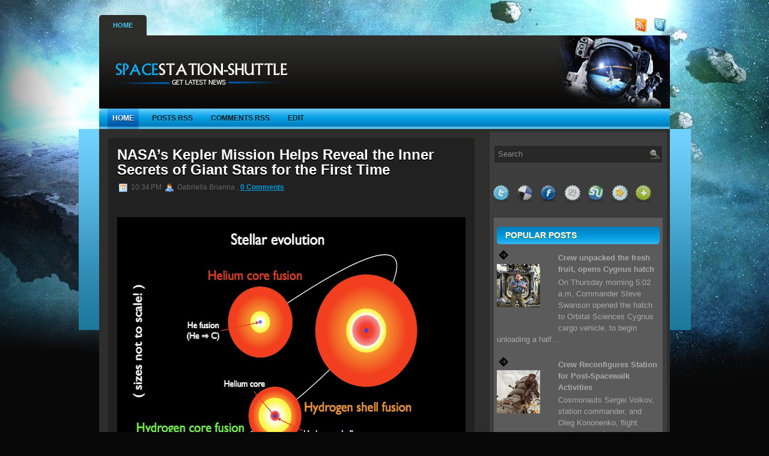

--- FILE ---
content_type: text/html; charset=UTF-8
request_url: https://spacestation-shuttle.blogspot.com/2011/04/nasas-kepler-mission-helps-reveal-inner.html
body_size: 25404
content:
<!DOCTYPE html>
<html dir='ltr' xmlns='http://www.w3.org/1999/xhtml' xmlns:b='http://www.google.com/2005/gml/b' xmlns:data='http://www.google.com/2005/gml/data' xmlns:expr='http://www.google.com/2005/gml/expr'>
<head>
<link href='https://www.blogger.com/static/v1/widgets/55013136-widget_css_bundle.css' rel='stylesheet' type='text/css'/>
<meta content='text/html; charset=UTF-8' http-equiv='Content-Type'/>
<meta content='blogger' name='generator'/>
<link href='https://spacestation-shuttle.blogspot.com/favicon.ico' rel='icon' type='image/x-icon'/>
<link href='http://spacestation-shuttle.blogspot.com/2011/04/nasas-kepler-mission-helps-reveal-inner.html' rel='canonical'/>
<link rel="alternate" type="application/atom+xml" title="NASA Space News, International Space Station Shuttle Missions Google Earth Science Technology  - Atom" href="https://spacestation-shuttle.blogspot.com/feeds/posts/default" />
<link rel="alternate" type="application/rss+xml" title="NASA Space News, International Space Station Shuttle Missions Google Earth Science Technology  - RSS" href="https://spacestation-shuttle.blogspot.com/feeds/posts/default?alt=rss" />
<link rel="service.post" type="application/atom+xml" title="NASA Space News, International Space Station Shuttle Missions Google Earth Science Technology  - Atom" href="https://www.blogger.com/feeds/1205796008215741128/posts/default" />

<link rel="alternate" type="application/atom+xml" title="NASA Space News, International Space Station Shuttle Missions Google Earth Science Technology  - Atom" href="https://spacestation-shuttle.blogspot.com/feeds/1376884046841831255/comments/default" />
<!--Can't find substitution for tag [blog.ieCssRetrofitLinks]-->
<link href='https://blogger.googleusercontent.com/img/b/R29vZ2xl/AVvXsEiSvpQFJV-AYKRGFGnwDyzKIEoN55qWlWLWmEuHImMXDYBs4hdc5fkCdM1AuH5FNpbURl9ypRfSX6NOjY32iE7cc7Mg0sMxBUu1i7despsluSarpqOD3lQLIyZD2h5BAgutLyDTrlfMp2s/s640/532335main_slide3.jpg' rel='image_src'/>
<meta content='http://spacestation-shuttle.blogspot.com/2011/04/nasas-kepler-mission-helps-reveal-inner.html' property='og:url'/>
<meta content='NASA’s Kepler Mission Helps Reveal the Inner Secrets of Giant Stars for the First Time' property='og:title'/>
<meta content=' University of Sydney astrophysicists are behind a major breakthrough in the study of the senior citizens of our galaxy: stars known as Red ...' property='og:description'/>
<meta content='https://blogger.googleusercontent.com/img/b/R29vZ2xl/AVvXsEiSvpQFJV-AYKRGFGnwDyzKIEoN55qWlWLWmEuHImMXDYBs4hdc5fkCdM1AuH5FNpbURl9ypRfSX6NOjY32iE7cc7Mg0sMxBUu1i7despsluSarpqOD3lQLIyZD2h5BAgutLyDTrlfMp2s/w1200-h630-p-k-no-nu/532335main_slide3.jpg' property='og:image'/>
<title>NASA Space News, International Space Station Shuttle Missions Google Earth Science Technology : NASA&#8217;s Kepler Mission Helps Reveal the Inner Secrets of Giant Stars for the First Time</title>
<style id='page-skin-1' type='text/css'><!--
/*
-----------------------------------------------
Blogger Template Style
-----------------------------------------------
Name           : AnimeWorld Blogger Template
Converted by   : Kumar
Converters URI : http://www.bloggertheme.net/
-----------------------------------------------
WP.Author Name : NewWpThemes.com
WP.Author URI  : http://newwpthemes.com/
License:  This free Blogger template is licensed under the Creative Commons Attribution 3.0 License, which permits both personal and commercial use.
However, to satisfy the 'attribution' clause of the license, you are required to keep the footer links intact which provides due credit to its authors. For more specific details about the license, you may visit the URL below:
http://creativecommons.org/licenses/by/3.0/
----------------------------------------------- */
/* Use this with templates/template-twocol.html */
body#layout #subscription,body#layout #topsearch,body#layout #footer,body#layout #footer2 {display:none;}*{margin:0;padding:0}#navbar-iframe{display:none}
/* -----------------------------------------------------------------------
Blueprint CSS Framework 0.8
http://blueprintcss.org
* Copyright (c) 2007-Present. See LICENSE for more info.
* See README for instructions on how to use Blueprint.
* For credits and origins, see AUTHORS.
* This is a compressed file. See the sources in the 'src' directory.
----------------------------------------------------------------------- */
/* reset.css */
html, body, div, span, object, iframe, h1, h2, h3, h4, h5, h6, p, blockquote, pre, a, abbr, acronym, address, code, del, dfn, em, img, q, dl, dt, dd, ol, ul, li, fieldset, form, label, legend, table, caption, tbody, tfoot, thead, tr, th, td {margin:0;padding:0;border:0;font-weight:inherit;font-style:inherit;font-size:100%;font-family:inherit;vertical-align:baseline;}
body {line-height:1.5;}
table {border-collapse:separate;border-spacing:0;}
caption, th, td {text-align:left;font-weight:normal;}
table, td, th {vertical-align:middle;}
blockquote:before, blockquote:after, q:before, q:after {content:"";}
blockquote, q {quotes:"" "";}
a img {border:none;}
/* typography.css */
body {font-size:75%;color:#222;background:#fff;font-family:"Helvetica Neue", Arial, Helvetica, sans-serif;}
h1, h2, h3, h4, h5, h6 {font-weight:normal;color:#111;}
h1 {font-size:3em;line-height:1;margin-bottom:0.5em;}
h2 {font-size:2em;margin-bottom:0.75em;}
h3 {font-size:1.5em;line-height:1;margin-bottom:1em;}
h4 {font-size:1.2em;line-height:1.25;margin-bottom:1.25em;}
h5 {font-size:1em;font-weight:bold;margin-bottom:1.5em;}
h6 {font-size:1em;font-weight:bold;}
h1 img, h2 img, h3 img, h4 img, h5 img, h6 img {margin:0;}
p {margin:0 0 1.5em;}
p img.left {float:left;margin:1.5em 1.5em 1.5em 0;padding:0;}
p img.right {float:right;margin:1.5em 0 1.5em 1.5em;}
a:focus, a:hover {color:#000;}
a {color:#039add;text-decoration:underline;}
blockquote {margin:1.5em;color:#666;font-style:italic;}
strong {font-weight:bold;}
em, dfn {font-style:italic;}
dfn {font-weight:bold;}
sup, sub {line-height:0;}
abbr, acronym {border-bottom:1px dotted #666;}
address {margin:0 0 1.5em;font-style:italic;}
del {color:#666;}
pre {margin:1.5em 0;white-space:pre;}
pre, code, tt {font:1em 'andale mono', 'lucida console', monospace;line-height:1.5;}
li ul, li ol {margin:0 1.5em;}
ul, ol {margin:0 1.5em 1.5em 1.5em;}
ul {list-style-type:disc;}
ol {list-style-type:decimal;}
dl {margin:0 0 1.5em 0;}
dl dt {font-weight:bold;}
dd {margin-left:1.5em;}
table {margin-bottom:1.4em;width:100%;}
th {font-weight:bold;}
thead th {background:#c3d9ff;}
th, td, caption {padding:4px 10px 4px 5px;}
tr.even td {background:#e5ecf9;}
tfoot {font-style:italic;}
caption {background:#eee;}
.small {font-size:.8em;margin-bottom:1.875em;line-height:1.875em;}
.large {font-size:1.2em;line-height:2.5em;margin-bottom:1.25em;}
.hide {display:none;}
.quiet {color:#666;}
.loud {color:#000;}
.highlight {background:#ff0;}
.added {background:#060;color:#fff;}
.removed {background:#900;color:#fff;}
.first {margin-left:0;padding-left:0;}
.last {margin-right:0;padding-right:0;}
.top {margin-top:0;padding-top:0;}
.bottom {margin-bottom:0;padding-bottom:0;}
/* forms.css */
label {font-weight:bold;}
fieldset {padding:1.4em;margin:0 0 1.5em 0;border:1px solid #ccc;}
legend {font-weight:bold;font-size:1.2em;}
input.text, input.title, textarea, select {margin:0.5em 0;border:1px solid #bbb;}
input.text:focus, input.title:focus, textarea:focus, select:focus {border:1px solid #666;}
input.text, input.title {width:300px;padding:5px;}
input.title {font-size:1.5em;}
textarea {width:390px;height:250px;padding:5px;}
.error, .notice, .success {padding:.8em;margin-bottom:1em;border:2px solid #ddd;}
.error {background:#FBE3E4;color:#8a1f11;border-color:#FBC2C4;}
.notice {background:#FFF6BF;color:#514721;border-color:#FFD324;}
.success {background:#E6EFC2;color:#264409;border-color:#C6D880;}
.error a {color:#8a1f11;}
.notice a {color:#514721;}
.success a {color:#264409;}
/* grid.css */
.container {width:950px;margin:0 auto;}
.showgrid {background:url(src/grid.png);}
.column, div.span-1, div.span-2, div.span-3, div.span-4, div.span-5, div.span-6, div.span-7, div.span-8, div.span-9, div.span-10, div.span-11, div.span-12, div.span-13, div.span-14, div.span-15, div.span-16, div.span-17, div.span-18, div.span-19, div.span-20, div.span-21, div.span-22, div.span-23, div.span-24 {float:left;margin-right:10px;}
.last, div.last {margin-right:0;}
.span-1 {width:30px;}
.span-2 {width:70px;}
.span-3 {width:110px;}
.span-4 {width:150px;}
.span-5 {width:190px;}
.span-6 {width:230px;}
.span-7 {width:270px;}
.span-8 {width:310px;}
.span-9 {width:350px;}
.span-10 {width:390px;}
.span-11 {width:430px;}
.span-12 {width:470px;}
.span-13 {width:510px;}
.span-14 {width:550px;}
.span-15 {width:590px;}
.span-16 {width:630px;}
.span-17 {width:670px;}
.span-18 {width:710px;}
.span-19 {width:750px;}
.span-20 {width:790px;}
.span-21 {width:830px;}
.span-22 {width:870px;}
.span-23 {width:910px;}
.span-24, div.span-24 {width:950px;margin:0;}
input.span-1, textarea.span-1, input.span-2, textarea.span-2, input.span-3, textarea.span-3, input.span-4, textarea.span-4, input.span-5, textarea.span-5, input.span-6, textarea.span-6, input.span-7, textarea.span-7, input.span-8, textarea.span-8, input.span-9, textarea.span-9, input.span-10, textarea.span-10, input.span-11, textarea.span-11, input.span-12, textarea.span-12, input.span-13, textarea.span-13, input.span-14, textarea.span-14, input.span-15, textarea.span-15, input.span-16, textarea.span-16, input.span-17, textarea.span-17, input.span-18, textarea.span-18, input.span-19, textarea.span-19, input.span-20, textarea.span-20, input.span-21, textarea.span-21, input.span-22, textarea.span-22, input.span-23, textarea.span-23, input.span-24, textarea.span-24 {border-left-width:1px!important;border-right-width:1px!important;padding-left:5px!important;padding-right:5px!important;}
input.span-1, textarea.span-1 {width:18px!important;}
input.span-2, textarea.span-2 {width:58px!important;}
input.span-3, textarea.span-3 {width:98px!important;}
input.span-4, textarea.span-4 {width:138px!important;}
input.span-5, textarea.span-5 {width:178px!important;}
input.span-6, textarea.span-6 {width:218px!important;}
input.span-7, textarea.span-7 {width:258px!important;}
input.span-8, textarea.span-8 {width:298px!important;}
input.span-9, textarea.span-9 {width:338px!important;}
input.span-10, textarea.span-10 {width:378px!important;}
input.span-11, textarea.span-11 {width:418px!important;}
input.span-12, textarea.span-12 {width:458px!important;}
input.span-13, textarea.span-13 {width:498px!important;}
input.span-14, textarea.span-14 {width:538px!important;}
input.span-15, textarea.span-15 {width:578px!important;}
input.span-16, textarea.span-16 {width:618px!important;}
input.span-17, textarea.span-17 {width:658px!important;}
input.span-18, textarea.span-18 {width:698px!important;}
input.span-19, textarea.span-19 {width:738px!important;}
input.span-20, textarea.span-20 {width:778px!important;}
input.span-21, textarea.span-21 {width:818px!important;}
input.span-22, textarea.span-22 {width:858px!important;}
input.span-23, textarea.span-23 {width:898px!important;}
input.span-24, textarea.span-24 {width:938px!important;}
.append-1 {padding-right:40px;}
.append-2 {padding-right:80px;}
.append-3 {padding-right:120px;}
.append-4 {padding-right:160px;}
.append-5 {padding-right:200px;}
.append-6 {padding-right:240px;}
.append-7 {padding-right:280px;}
.append-8 {padding-right:320px;}
.append-9 {padding-right:360px;}
.append-10 {padding-right:400px;}
.append-11 {padding-right:440px;}
.append-12 {padding-right:480px;}
.append-13 {padding-right:520px;}
.append-14 {padding-right:560px;}
.append-15 {padding-right:600px;}
.append-16 {padding-right:640px;}
.append-17 {padding-right:680px;}
.append-18 {padding-right:720px;}
.append-19 {padding-right:760px;}
.append-20 {padding-right:800px;}
.append-21 {padding-right:840px;}
.append-22 {padding-right:880px;}
.append-23 {padding-right:920px;}
.prepend-1 {padding-left:40px;}
.prepend-2 {padding-left:80px;}
.prepend-3 {padding-left:120px;}
.prepend-4 {padding-left:160px;}
.prepend-5 {padding-left:200px;}
.prepend-6 {padding-left:240px;}
.prepend-7 {padding-left:280px;}
.prepend-8 {padding-left:320px;}
.prepend-9 {padding-left:360px;}
.prepend-10 {padding-left:400px;}
.prepend-11 {padding-left:440px;}
.prepend-12 {padding-left:480px;}
.prepend-13 {padding-left:520px;}
.prepend-14 {padding-left:560px;}
.prepend-15 {padding-left:600px;}
.prepend-16 {padding-left:640px;}
.prepend-17 {padding-left:680px;}
.prepend-18 {padding-left:720px;}
.prepend-19 {padding-left:760px;}
.prepend-20 {padding-left:800px;}
.prepend-21 {padding-left:840px;}
.prepend-22 {padding-left:880px;}
.prepend-23 {padding-left:920px;}
div.border {padding-right:4px;margin-right:5px;border-right:1px solid #eee;}
div.colborder {padding-right:24px;margin-right:25px;border-right:1px solid #eee;}
.pull-1 {margin-left:-40px;}
.pull-2 {margin-left:-80px;}
.pull-3 {margin-left:-120px;}
.pull-4 {margin-left:-160px;}
.pull-5 {margin-left:-200px;}
.pull-6 {margin-left:-240px;}
.pull-7 {margin-left:-280px;}
.pull-8 {margin-left:-320px;}
.pull-9 {margin-left:-360px;}
.pull-10 {margin-left:-400px;}
.pull-11 {margin-left:-440px;}
.pull-12 {margin-left:-480px;}
.pull-13 {margin-left:-520px;}
.pull-14 {margin-left:-560px;}
.pull-15 {margin-left:-600px;}
.pull-16 {margin-left:-640px;}
.pull-17 {margin-left:-680px;}
.pull-18 {margin-left:-720px;}
.pull-19 {margin-left:-760px;}
.pull-20 {margin-left:-800px;}
.pull-21 {margin-left:-840px;}
.pull-22 {margin-left:-880px;}
.pull-23 {margin-left:-920px;}
.pull-24 {margin-left:-960px;}
.pull-1, .pull-2, .pull-3, .pull-4, .pull-5, .pull-6, .pull-7, .pull-8, .pull-9, .pull-10, .pull-11, .pull-12, .pull-13, .pull-14, .pull-15, .pull-16, .pull-17, .pull-18, .pull-19, .pull-20, .pull-21, .pull-22, .pull-23, .pull-24 {float:left;position:relative;}
.push-1 {margin:0 -40px 1.5em 40px;}
.push-2 {margin:0 -80px 1.5em 80px;}
.push-3 {margin:0 -120px 1.5em 120px;}
.push-4 {margin:0 -160px 1.5em 160px;}
.push-5 {margin:0 -200px 1.5em 200px;}
.push-6 {margin:0 -240px 1.5em 240px;}
.push-7 {margin:0 -280px 1.5em 280px;}
.push-8 {margin:0 -320px 1.5em 320px;}
.push-9 {margin:0 -360px 1.5em 360px;}
.push-10 {margin:0 -400px 1.5em 400px;}
.push-11 {margin:0 -440px 1.5em 440px;}
.push-12 {margin:0 -480px 1.5em 480px;}
.push-13 {margin:0 -520px 1.5em 520px;}
.push-14 {margin:0 -560px 1.5em 560px;}
.push-15 {margin:0 -600px 1.5em 600px;}
.push-16 {margin:0 -640px 1.5em 640px;}
.push-17 {margin:0 -680px 1.5em 680px;}
.push-18 {margin:0 -720px 1.5em 720px;}
.push-19 {margin:0 -760px 1.5em 760px;}
.push-20 {margin:0 -800px 1.5em 800px;}
.push-21 {margin:0 -840px 1.5em 840px;}
.push-22 {margin:0 -880px 1.5em 880px;}
.push-23 {margin:0 -920px 1.5em 920px;}
.push-24 {margin:0 -960px 1.5em 960px;}
.push-1, .push-2, .push-3, .push-4, .push-5, .push-6, .push-7, .push-8, .push-9, .push-10, .push-11, .push-12, .push-13, .push-14, .push-15, .push-16, .push-17, .push-18, .push-19, .push-20, .push-21, .push-22, .push-23, .push-24 {float:right;position:relative;}
.prepend-top {margin-top:1.5em;}
.append-bottom {margin-bottom:1.5em;}
.box {padding:1.5em;margin-bottom:1.5em;background:#E5ECF9;}
hr {background:#ddd;color:#ddd;clear:both;float:none;width:100%;height:.1em;margin:0 0 1.45em;border:none;}
hr.space {background:#fff;color:#fff;}
.clearfix:after, .container:after {content:"\0020";display:block;height:0;clear:both;visibility:hidden;overflow:hidden;}
.clearfix, .container {display:block;}
.clear {clear:both;}
/* -----------------------------------------------------------------------
Blueprint CSS Framework 0.8
http://blueprintcss.org
* Copyright (c) 2007-Present. See LICENSE for more info.
* See README for instructions on how to use Blueprint.
* For credits and origins, see AUTHORS.
* This is a compressed file. See the sources in the 'src' directory.
----------------------------------------------------------------------- */
/* print.css */
body {line-height:1.5;font-family:"Helvetica Neue", Arial, Helvetica, sans-serif;color:#000;background:none;font-size:10pt;}
.container {background:none;}
hr {background:#ccc;color:#ccc;width:100%;height:2px;margin:2em 0;padding:0;border:none;}
hr.space {background:#fff;color:#fff;}
h1, h2, h3, h4, h5, h6 {font-family:"Helvetica Neue", Arial, "Lucida Grande", sans-serif;}
code {font:.9em "Courier New", Monaco, Courier, monospace;}
img {margin:1.5em 1.5em 1.5em 0; max-width: 100%; /* not working in IE6*/}
a img {border:none; max-width: 100%; /* not working in IE6*/}
p img.top {margin-top:0;}
blockquote {margin:1.5em;padding:1em;font-style:italic;font-size:.9em;}
.small {font-size:.9em;}
.large {font-size:1.1em;}
.quiet {color:#999;}
.hide {display:none;}
a:link, a:visited {background:transparent;font-weight:700;text-decoration:underline;}
a:link:after, a:visited:after {font-size:90%;}
/* LAYOUT */
body {
background: #090808 url(https://blogger.googleusercontent.com/img/b/R29vZ2xl/AVvXsEhwpRUfFiJr7uiwmo5bCtH8DKpKYFPLwsynQEATYt7ESRtJ8y3puSIvJwEfwTjnRTB1noZ6tVfQP1jthQOlWEVp0oUlN_P2URoIlZMWiqj0hDobjr7Zl1IEfg82r3NrYUtQPwbhlgwfmJz0/s1600/bg.png) top center no-repeat;
}
#wrapper {
background: url(https://blogger.googleusercontent.com/img/b/R29vZ2xl/AVvXsEiwTXFIaVvxltl2pNcq1mS5cBcG4USxlODp5jot7LpvpxRsFh2Y3xb4HIZune6enVzjbBWWlTzPQmPly7RYbFtawJuDGmoMAkznJ92Czx4UFQzwi5kZ4faG0UDpvS-H5zLeWPulZg4VC3oa/s1600/wrapper-background.png) center 215px no-repeat;
}
#container {
}
#contentwrap {
background: #2e2e2d;
}
a {
color: #039add;
}
a:hover {
color: #03a3ea;
}
/* HEADER */
#header {
height: 122px;
background-color: #2d2d2a;
background-image: url(https://blogger.googleusercontent.com/img/b/R29vZ2xl/AVvXsEh6Ve_K5I0KYlJKc4LLEF2JrFmCX1y6YZ-PKijmJI7zncRYbkGTtxu7NUjDROnZRBRgje2yzyOtXX_RgLLrzj6V3555wQDrHA3M3G70jntMeaJfrjDRcAjK5srMcmFCeEZEkB1VEiOqhTCQ/s1600/banner-bg.png);
background-repeat:no-repeat;
background-position: right top;
}
#header h1 {
margin-bottom: 0px !important;
padding: 26px 0 0 15px;
font-weight: normal;
font-family: Arial, Helvetica, Sans-serif;
font-weight: bold;
text-transform: uppercase;
font-size: 44px;
}
#header h1 a, #header h1 a:visited {
color: #9fd00b;
text-decoration: none;
}
#header h2 {
color: #fff;
padding-left: 15px;
font-size: 14px;
line-height: 14px;
font-family: Arial, Helvetica, Sans-serif;
}
.logoimg {
margin: 38px 0 0 15px;
}
.feedtwitter {
margin-top: 30px !important;
text-align: right;
}
/* NAVIGATION MENUS */
#pagemenucontainer {
height: 34px;
margin-top: 25px;
padding: 0 8px;
background: #2d2d2a;
float: left;
-moz-border-radius: 5px 5px 0 0;
-khtml-border-radius: 5px 5px 0 0;
-webkit-border-radius: 5px 5px 0 0;
border-radius: 5px 5px 0 0;
}
#pagemenu {
height: 34px;
float: left;
}
#pagemenu, #pagemenu ul {
padding: 0;
margin: 0;
list-style: none;
line-height: 1;
}
#pagemenu {
margin-bottom: 1px;
}
#pagemenu ul {
float: left;
list-style: none;
margin: 0px 0px 0px 0px;
padding: 0px;
}
#pagemenu li {
float: left;
list-style: none;
margin: 0px;
padding: 0px;
}
#pagemenu ul li {
list-style: none;
margin: 0px;
padding: 0px;
}
#pagemenu li a, #pagemenu li a:link {
color: #999797;
display: block;
margin: 0px;
padding: 12px 15px 12px 15px;
text-decoration: none;
font-weight: bold;
text-transform: uppercase;
font-size: 11px;
font-family: Arial, Helvetica, sans-serif;
text-shadow: 0 1px 0 #1c1c1c;
}
#pagemenu li a:hover, #pagemenu li a:active{
color: #43ccff;
display: block;
text-decoration: none;
text-shadow: 0 1px 0 #1c2500;
}
#pagemenu  li.current_page_item a {
color: #43ccff;
text-decoration: none;
text-shadow: 0 1px 0 #1c2500;
}
#pagemenu li:hover, #pagemenu li.sfhover {
position: static;
}
.navcontainer {
height: 34px;
background: url(https://blogger.googleusercontent.com/img/b/R29vZ2xl/AVvXsEieYEDjghQtis4wT77jKmtCbr5sAa_3t6mIgD5M-NgxeWlgcN14CoqN2K5ZdSNa4rgY8zksmw_Hua3Z84X35GmamsdX5cQ207ye6WbXJe-ri5h934uOBkP7HukV3CG1NvJXpNY5pC_72MUf/s1600/nav-background.png) top left repeat-x;
padding-left: 14px;
-moz-border-radius: 5px 5px 0 0;
-khtml-border-radius: 5px 5px 0 0;
-webkit-border-radius: 5px 5px 0 0;
border-radius: 5px 5px 0 0;
}
#nav {
height: 34px;
}
#nav, #nav ul {
padding: 0;
margin: 0;
list-style: none;
line-height: 1;
}
#nav {
margin-bottom: 1px;
}
#nav ul {
float: left;
list-style: none;
margin: 0px 0px 0px 0px;
padding: 0px;
}
#nav li {
float: left;
list-style: none;
margin: 0px;
padding: 0px;
}
#nav ul li {
list-style: none;
margin: 0px;
padding: 0px;
}
#nav li a, #nav li a:link {
color: #06161d;
display: block;
margin: 0px 14px 0px 0;
padding: 10px 8px 12px 8px;
text-decoration: none;
font-size: 12px;
font-weight: bold;
text-transform: uppercase;
font-family: Arial, Helvetica, Sans-serif;
text-shadow: 0 1px 0 #3bc5ff;
}
#nav li a:hover, #nav li a:active {
color: #fff;
display: block;
text-decoration: none;
background: url(https://blogger.googleusercontent.com/img/b/R29vZ2xl/AVvXsEhDQFUzHjjYI7fSyNmL0obSQCZmazh18qswfUNjdM8_yIFmv2f4n0N7lVhcGKdcfpoJ7e6s0WY9-pI5T56ltHLvaOPbPytADyBmJIzWnQTutXYPo1z4zVZihjUn4JeTUuQe76G3HP4otiQB/s1600/nav-background-hover.png) top left repeat-x;
text-shadow: 0 1px 0 #000;
}
#nav  li.current-cat a {
color:#fff;
text-shadow: 0 1px 0 #000;
background: url(https://blogger.googleusercontent.com/img/b/R29vZ2xl/AVvXsEhDQFUzHjjYI7fSyNmL0obSQCZmazh18qswfUNjdM8_yIFmv2f4n0N7lVhcGKdcfpoJ7e6s0WY9-pI5T56ltHLvaOPbPytADyBmJIzWnQTutXYPo1z4zVZihjUn4JeTUuQe76G3HP4otiQB/s1600/nav-background-hover.png) top left repeat-x;
}
#nav li:hover, #nav li.sfhover {
position: static;
}
/* CONTENT */
#slider-holder{width: 610px;height: 320px;overflow: hidden;
margin-bottom:-10px; margin-left:17px; margin-top:-20px;padding: 15px 0 0 0;}
#s3slider { width: 610px; /* important to be same as image width */
height: 320px; /* important to be same as image height */position: relative; /* important */overflow: hidden; /* important */}
#s3sliderContent {width: 610px; /* important to be same as image width or wider */
position: absolute; /* important */top: 0; /* important */margin-left: 0; /* important */}
.s3sliderImage {float: left; /* important */ position: relative; /* important */ display: none; /* important */}
.s3sliderImage span { position: absolute; /* important */ left: 0; font-weight: 700; font-size: 0.834em; color: #ffffff;  padding: 20px 15px 50px 13px;  height: 73px;  width: 610px;  background-color: #4e4d3c;
filter: alpha(opacity=70); /* here you can set the opacity of box with text */
-moz-opacity: 0.7; /* here you can set the opacity of box with text */
-khtml-opacity: 0.7; /* here you can set the opacity of box with text */
opacity: 0.7; /* here you can set the opacity of box with text */
display: none; /* important */bottom: 0;/*
if you put
top: 0; -> the box with text will be shown at the top of the image
if you put
bottom: 0; -> the box with text will be shown at the bottom of the image*/}
.s3sliderImage span a.featured-title:link,
.s3sliderImage span a.featured-title:visited{color: #fff;padding: 0px 0px 2px 0px;font-size: 1.167em;}
.s3sliderImage span a.featured-title:hover{color: #999;}
.s3sliderImage span a:link,
.s3sliderImage span a:visited{color: #888;}
.s3sliderImage span a:hover{color: #555;}
#content {
padding: 15px 5px 15px 15px;
color: #a9a9a9;
}
pre { overflow: auto;
width: 470px;
}
.post {
padding: 15px;
margin-bottom: 20px;
border-bottom: 1px solid #373737;background-color: #222121;
}
.post p {
margin-bottom: 10px;
}
.title {
margin: 0 0 8px 0;
padding: 0px;
line-height: 25px;
font-size: 24px;
font-family: Arial, Helvetica, Sans-serif;
font-weight: bold;
color: #fff;
}
.title a {
text-decoration: none;
color: #fff;
text-shadow: 0 2px 0 #000;
}
.title a:hover {
text-decoration: none;
color: #03a3ea;
text-shadow: none;
}
.pagetitle {
margin-bottom: 20px;
line-height: 22px;
font-family: Arial, Verdana;
text-decoration: underline;
}
.readmorecontent {
text-align: right;
}
a.readmore {
padding: 4px 15px;
text-decoration: none;
font-size: 12px;
background: #3e3d3d;
color: #fff;
}
a.readmore:hover {
background: #028fd0;
color: #fff;
}
.postdate {
font-size: 12px;
font-family: Arial, Helvetica, Sans-serif;
color: #666;
}
.postmeta {
font-size: 11px;
padding: 2px 4px;
font-family: Arial, Verdana;
}
.postdate img, .postmeta img {
border: none;
vertical-align: middle;
margin:2px;
}
.entry {
text-align: justify;
line-height: 20px;
padding-top: 8px;
font-family: Arial, Verdana;
font-size: 14px;
}
.navigation {
padding: 10px 0;
}
blockquote {
overflow: hidden;
padding-left: 9px;
font-style: italic;
color: #666;
border-left: 3px solid #CADAE7;
}
img.wp-smiley {
max-height: 12px;
margin: 0;
padding: 0;
border: none;
}
.aligncenter,
div.aligncenter {
display: block;
margin-left: auto;
margin-right: auto;
}
.alignleft {
float: left;
}
.alignright {
float: right;
}
/* SIDEBAR(S) */
.sidebaradbox {
margin-top: 10px;
text-align:center;
}
.ad125 {
margin: 6px;
}
.sidebar {
margin: 5px 5px 10px 10px;
font-size: 13px; padding:7px;
color: #a9a9a9;background-color: #3e3d3d;
}
.sidebar a {
text-decoration: none;
color: #a9a9a9;
}
.sidebar a:hover {
text-decoration: underline;
color:#03a3ea;
}
#search {
border: 1px solid #414141;
height: 28px;
padding: 0;
background: #282828;
text-align: right;
margin-top: 15px;
}
#search input {
border: 0;
background: none;
color: #8a8a8a;
}
#s {
width: 240px;
padding: 4px;
margin:2px 0 0 0;
background: none;
}
#topsearch #search {
margin-top: 15px;
padding-right: 4px;
}
#topsearch #s {
width: 244px;
}
/* Social icons */
.addthis_toolbox {
padding: 15px 0 0px 0;
text-align: center;
}
.addthis_toolbox .custom_images a
{
width: 32px;
height: 32px;
margin: 0 -8px 0 -8px;
padding: 0;
}
.addthis_toolbox .custom_images a:hover img
{
opacity: 1;
}
.addthis_toolbox .custom_images a img
{
opacity: 0.85;
}
.sidebarvideo {
}
.sidebar h2 {
margin: 10px 0 0 0;
padding: 8px 0 8px 14px;
text-align: left;
background: url(https://blogger.googleusercontent.com/img/b/R29vZ2xl/AVvXsEg4rdh1fTnhHa6aOe5xFNX_WLBvsNYdOsJ30rYchsC-muHqoL2FDumUTQDlHAWERg6_XV0GNBqSoRnpzcR2McNVsVxcIIUj54AiyYoxYC_T_sNHSca1_ix88X15Soq6hNEH77raZ5mcio5f/s1600/sidebar_hd_bakcgr.png) top left repeat-x;
font-size: 14px;
line-height: 13px;
color: #fff;
font-family: Arial, Helvetica, Sans-serif;
font-weight: bold;
text-transform: uppercase;
text-shadow: 0 1px 0 #4f6b08;
-moz-border-radius: 5px;
-khtml-border-radius: 5px;
-webkit-border-radius: 5px;
border-radius: 5px;
}
.sidebar ul {
list-style-type: none;background-color:#5c5b5b;
margin: 0px 0px 10px 0px;
padding: 5px;
}
.sidebar ul li {
list-style-type: none;
margin: 0px 0px 5px 0px;
padding: 0px;
}
.sidebar ul ul {
list-style-type: none;
margin: 0px;
padding: 0px;
}
.sidebar ul li li {
padding: 4px 6px 6px 27px;
margin-top: 4px;
background-image: url(https://blogger.googleusercontent.com/img/b/R29vZ2xl/AVvXsEjSW4WrBXw3y89W-PDciPOhhMR4h9hR6xiwuvUj8ehuIQ0hFkEzP1kuEgTxFxG6Ei4Quw_rimvnZY9yl8zqoR2DRzpHOo9r0RPZTuMy9cWgsI1HRYGAbNSeppAgNtXNOUzlfmYzxw5wKGg/s1600/image-arrow.png);
background-repeat: no-repeat;
background-position: 3px 6px;
}
.sidebar ul li {
padding: 4px 6px 6px 27px;
margin-top: 4px;
background-image: url(https://blogger.googleusercontent.com/img/b/R29vZ2xl/AVvXsEjSW4WrBXw3y89W-PDciPOhhMR4h9hR6xiwuvUj8ehuIQ0hFkEzP1kuEgTxFxG6Ei4Quw_rimvnZY9yl8zqoR2DRzpHOo9r0RPZTuMy9cWgsI1HRYGAbNSeppAgNtXNOUzlfmYzxw5wKGg/s1600/image-arrow.png);
background-repeat: no-repeat;
background-position: 3px 6px;
}
/* FOOTER */
#footer {
padding: 22px 0 5px 0;
border-top: 6px solid #03a3ea;
text-align: center;
color: #fff;
font-size: 13px;
}
#footer a {
color: #fff;
}
#footer a:hover {
text-decoration: none;
}
#footer2 {
color: #3e3d3d;
font-size: 11px;
text-align: center;
padding: 10px;
}
#footer2 a {
color: #3e3d3d;
text-decoration: none;
}
/* COMMENTS */
#comments{ background-color:#403f3f;padding:15px;}
#comments h3 {
margin-bottom: 5px;font-size:16px;color:#858383;
}
#commentform input {
width: 140px;
padding: 2px;
margin: 5px 5px 1px 0;
}
#commentform {
margin: 5px 10px 0 0;
}
#commentform textarea {
width: 80%;
padding: 2px;
}
#respond:after {
content: ".";
display: block;
height: 0;
clear: both;
visibility: hidden;
}
#commentform #submit {
margin: 0 0 5px auto;
float: right;
}
.alt {
margin: 0;
padding: 10px;
}
.commentlist {
padding: 0;
text-align: justify;
}
.commentlist li {
margin: 15px 0 10px;
padding: 5px 5px 10px 10px;
list-style: none;
}
.commentlist li ul li {
margin-right: -5px;
margin-left: 10px;
}
.commentlist p {
margin: 10px 5px 10px 0;
}
.children { padding: 0; }
#commentform p {
margin: 5px 0;
}
.nocomments {
text-align: center;
margin: 0;
padding: 0;
}
.commentmetadata {
margin: 0;
display: block;
}
.post_thumbnail {
padding: 6px;
background: #3e3d3d;
border: 1px solid #525252;
margin: 0 10px 10px 0;
}
ol.commentlist .avatar-image-container{
position:relative;
float: left;
margin: 0;
padding: 0 2px 0px 0;
border:none;
}
.commentlist .avatar-image-container img {
background:url(https://blogger.googleusercontent.com/img/b/R29vZ2xl/AVvXsEhaM0I5QYSMiVQTT_JumIh_LlOCIBggfxIURd7LYsoAsORdTUrJg8CHAHpY1N7o1ll9ALT3lhQkWnmGFnxKroku4PBvpWmyDMamGsYY0FUbtn_0sP7R6-LXlwdsIItIzZhk0nYLxWrptzk/s1600/grav.png);
width:32px;
height:32px;
}
.reactions-label-cell {
line-height: 1.7em;
}
p.comment-footer {
padding: 15px 0 15px 0px;
}
.comment-form{
margin:25px 0px 0px 0px;
max-width:532px !important;
width:532px !important;
}
h4.backlinks{
font-family:"Helvetica Neue",Arial,"Lucida Grande",sans-serif;
font-size:1.5em;
line-height:1;
padding:0 0 15px 0px;
margin:0 0 10px 0px;
}
a.comment-link {
margin: 0px 0 0px 0px;
}
#blog-pager{
text-align: center;
padding: 0px 0 35px 0;
}
.feed-links{
}
.feed-links a:hover{
}
.feed-link{
}
.feed-link a:hover{
}
#backlinks-container{
}

--></style>
<script src="//ajax.googleapis.com/ajax/libs/jquery/1.3.2/jquery.js" type="text/javascript"></script>
<script type='text/javascript'><!--//--><![CDATA[//><!--
/* ------------------------------------------------------------------------
	s3Slider
	
	Developped By: Boban KariÃ…Â¡ik -> http://www.serie3.info/
        CSS Help: MÃƒÂ©szÃƒÂ¡ros RÃƒÂ³bert -> http://www.perspectived.com/
	Version: 1.0
	
	Copyright: Feel free to redistribute the script/modify it, as
			   long as you leave my infos at the top.
------------------------------------------------------------------------- */


(function($){  

    $.fn.s3Slider = function(vars) {       
        
        var element     = this;
        var timeOut     = (vars.timeOut != undefined) ? vars.timeOut : 4000;
        var current     = null;
        var timeOutFn   = null;
        var faderStat   = true;
        var mOver       = false;
        var items       = $("#" + element[0].id + "Content ." + element[0].id + "Image");
        var itemsSpan   = $("#" + element[0].id + "Content ." + element[0].id + "Image span");
            
        items.each(function(i) {
    
            $(items[i]).mouseover(function() {
               mOver = true;
            });
            
            $(items[i]).mouseout(function() {
                mOver   = false;
                fadeElement(true);
            });
            
        });
        
        var fadeElement = function(isMouseOut) {
            var thisTimeOut = (isMouseOut) ? (timeOut/2) : timeOut;
            thisTimeOut = (faderStat) ? 10 : thisTimeOut;
            if(items.length > 0) {
                timeOutFn = setTimeout(makeSlider, thisTimeOut);
            } else {
                console.log("Poof..");
            }
        }
        
        var makeSlider = function() {
            current = (current != null) ? current : items[(items.length-1)];
            var currNo      = jQuery.inArray(current, items) + 1
            currNo = (currNo == items.length) ? 0 : (currNo - 1);
            var newMargin   = $(element).width() * currNo;
            if(faderStat == true) {
                if(!mOver) {
                    $(items[currNo]).fadeIn((timeOut/6), function() {
                        if($(itemsSpan[currNo]).css('bottom') == 0) {
                            $(itemsSpan[currNo]).slideUp((timeOut/6), function() {
                                faderStat = false;
                                current = items[currNo];
                                if(!mOver) {
                                    fadeElement(false);
                                }
                            });
                        } else {
                            $(itemsSpan[currNo]).slideDown((timeOut/6), function() {
                                faderStat = false;
                                current = items[currNo];
                                if(!mOver) {
                                    fadeElement(false);
                                }
                            });
                        }
                    });
                }
            } else {
                if(!mOver) {
                    if($(itemsSpan[currNo]).css('bottom') == 0) {
                        $(itemsSpan[currNo]).slideDown((timeOut/6), function() {
                            $(items[currNo]).fadeOut((timeOut/6), function() {
                                faderStat = true;
                                current = items[(currNo+1)];
                                if(!mOver) {
                                    fadeElement(false);
                                }
                            });
                        });
                    } else {
                        $(itemsSpan[currNo]).slideUp((timeOut/6), function() {
                        $(items[currNo]).fadeOut((timeOut/6), function() {
                                faderStat = true;
                                current = items[(currNo+1)];
                                if(!mOver) {
                                    fadeElement(false);
                                }
                            });
                        });
                    }
                }
            }
        }
        
        makeSlider();

    };  

})(jQuery);  
//--><!]]></script>
<script type='text/javascript'>
$(document).ready(function() {
$('#s3slider').s3Slider({
timeOut: 4000
});
});
</script>
<SCRIPT type='text/javascript'> var thumbnail_mode = "no-float" ; summary_noimg = 550; summary_img = 500; img_thumb_height = 200; img_thumb_width = 250; </SCRIPT>
<script type='text/javascript'>
//<![CDATA[

function removeHtmlTag(strx,chop){ 
	if(strx.indexOf("<")!=-1)
	{
		var s = strx.split("<"); 
		for(var i=0;i<s.length;i++){ 
			if(s[i].indexOf(">")!=-1){ 
				s[i] = s[i].substring(s[i].indexOf(">")+1,s[i].length); 
			} 
		} 
		strx =  s.join(""); 
	}
	chop = (chop < strx.length-1) ? chop : strx.length-2; 
	while(strx.charAt(chop-1)!=' ' && strx.indexOf(' ',chop)!=-1) chop++; 
	strx = strx.substring(0,chop-1); 
	return strx+'...'; 
}

function createSummaryAndThumb(pID){
	var div = document.getElementById(pID);
	var imgtag = "";
	var img = div.getElementsByTagName("img");
	var summ = summary_noimg;
	if(img.length>=1) {	
		imgtag = '<span style="float:left;margin-top:-15px; padding:0px 0px 5px 0px;"><img src="'+img[0].src+'" width="'+img_thumb_width+'px" height="'+img_thumb_height+'px"/></span>';
		summ = summary_img;
	}
	
	var summary = imgtag + '<div>' + removeHtmlTag(div.innerHTML,summ) + '</div>';
	div.innerHTML = summary;
}




//]]>
</script>
<link href='https://www.blogger.com/dyn-css/authorization.css?targetBlogID=1205796008215741128&amp;zx=ae589d1d-11af-492d-9d20-6e0423810306' media='none' onload='if(media!=&#39;all&#39;)media=&#39;all&#39;' rel='stylesheet'/><noscript><link href='https://www.blogger.com/dyn-css/authorization.css?targetBlogID=1205796008215741128&amp;zx=ae589d1d-11af-492d-9d20-6e0423810306' rel='stylesheet'/></noscript>
<meta name='google-adsense-platform-account' content='ca-host-pub-1556223355139109'/>
<meta name='google-adsense-platform-domain' content='blogspot.com'/>

</head>
<body>
<div class='navbar section' id='navbar'><div class='widget Navbar' data-version='1' id='Navbar1'><script type="text/javascript">
    function setAttributeOnload(object, attribute, val) {
      if(window.addEventListener) {
        window.addEventListener('load',
          function(){ object[attribute] = val; }, false);
      } else {
        window.attachEvent('onload', function(){ object[attribute] = val; });
      }
    }
  </script>
<div id="navbar-iframe-container"></div>
<script type="text/javascript" src="https://apis.google.com/js/platform.js"></script>
<script type="text/javascript">
      gapi.load("gapi.iframes:gapi.iframes.style.bubble", function() {
        if (gapi.iframes && gapi.iframes.getContext) {
          gapi.iframes.getContext().openChild({
              url: 'https://www.blogger.com/navbar/1205796008215741128?po\x3d1376884046841831255\x26origin\x3dhttps://spacestation-shuttle.blogspot.com',
              where: document.getElementById("navbar-iframe-container"),
              id: "navbar-iframe"
          });
        }
      });
    </script><script type="text/javascript">
(function() {
var script = document.createElement('script');
script.type = 'text/javascript';
script.src = '//pagead2.googlesyndication.com/pagead/js/google_top_exp.js';
var head = document.getElementsByTagName('head')[0];
if (head) {
head.appendChild(script);
}})();
</script>
</div></div>
<!-- Wrapper -->
<div id='wrapper'>
<!-- Container -->
<div class='container' id='container'>
<!-- skip links for text browsers -->
<span id='skiplinks' style='display:none;'>
<a href='#main'>skip to main </a> |
      <a href='#sidebar'>skip to sidebar</a>
</span>
<div class='span-24'>
<div class='span-21'>
<div id='pagemenucontainer'>
<ul id='pagemenu'>
<li class='current_page_item'><a href='https://spacestation-shuttle.blogspot.com/' title='Home'>Home</a></li>
</ul>
</div>
</div>
<div class='span-3 feedtwitter last'>
<a href='https://spacestation-shuttle.blogspot.com/feeds/posts/default'><img src='https://blogger.googleusercontent.com/img/b/R29vZ2xl/AVvXsEgD76vqjnSVtifQ0sxoWdoaYN-wpgNarhD4b1-M6OBiIHoEX4Od4gtaMrq52EtF-sTH9IiLqnc-U1rdFwL3WEyUgLFrhxg6qhMQyp5JGAtPOg6CqhD02gsRuNzS50gidiE1OUmfC8lNk5c/s1600/rss.png' style='margin:0 4px 0 0;'/></a>
<a href='http://twitter.com/Your Twitter Name' title='Follow me!'><img src='https://blogger.googleusercontent.com/img/b/R29vZ2xl/AVvXsEgEcp50tj1DpzEXRUtU1piMeBh3LApwuxPTshi6ICudSE6SOKKh1HniUuNY3rPe2LGIu6IaIarcTttZiU9pfIlyXTMY_i-Zb3C5yDGiT4d05HaMBUbNMpIh82G-CNgot_7JzDYzG9uunAo/s1600/twitter.png' style='margin:0 4px 0 0; ' title='Follow me!'/></a>
</div>
</div>
<div class='span-24' id='header'>
<div class='span-12'>
<a href='https://spacestation-shuttle.blogspot.com/' title='Home'><img alt='BloggerTheme' class='logoimg' src='https://blogger.googleusercontent.com/img/b/R29vZ2xl/AVvXsEjYjXb78hv7e8ors_iYcY0t5-OTp0XSoeW0ygBQnKjjY67pRVI3PLl-PXvwhG2BEeN7Vds2627fSNQVHcM8mnOBzwbfyF3o6v50D2MW5C2wDJfcjbGtRpswrkh43NKL0VA-2T1H0JBKyQnn/s1600/logo.png' title='BloggerTheme'/></a>
</div>
</div>
<div class='span-24'>
<div class='navcontainer'>
<ul id='nav'>
<li class='current-cat'><a href='https://spacestation-shuttle.blogspot.com/' title='Home'>Home</a></li>
<li><a href='https://spacestation-shuttle.blogspot.com/feeds/posts/default' title='Posts RSS'>Posts RSS</a></li>
<li><a href='https://spacestation-shuttle.blogspot.com/feeds/comments/default' title='Comments RSS'>Comments RSS</a></li>
<li><a href='#' title='Edit this link'>Edit</a></li>
</ul>
</div>
</div>
<!-- Content -->
<div class='span-24' id='contentwrap'>
<div class='span-16'>
<div id='content'>
<div class='main section' id='main'><div class='widget Blog' data-version='1' id='Blog1'>
<div class='blog-posts hfeed'>
<!--Can't find substitution for tag [adStart]-->
<div class='post' id='post'>
<a name='1376884046841831255'></a>
<h2 class='title'>
<a href='https://spacestation-shuttle.blogspot.com/2011/04/nasas-kepler-mission-helps-reveal-inner.html'>NASA&#8217;s Kepler Mission Helps Reveal the Inner Secrets of Giant Stars for the First Time</a>
</h2>
<div class='postdate'>
<img src="//4.bp.blogspot.com/_v5Bt2NHC-zQ/TJBfYI-xoUI/AAAAAAAAAbo/tAu4WdSrH5A/s1600/date.png">
10:34&#8239;PM
<img src="//3.bp.blogspot.com/_v5Bt2NHC-zQ/TJBfp1x1_LI/AAAAAAAAAdA/TwuRZ79wP90/s1600/user.png">
Gabriella Brianna
, 
		<a href='https://www.blogger.com/comment/fullpage/post/1205796008215741128/1376884046841831255' onclick=''>
0 Comments
		  
</a>
<span class='post-icons'>
<span class='item-control blog-admin pid-169765758'>
<a href='https://www.blogger.com/post-edit.g?blogID=1205796008215741128&postID=1376884046841831255&from=pencil' title='Edit Post'>
<img alt="" class="icon-action" height="18" src="//www.blogger.com/img/icon18_edit_allbkg.gif" width="18">
</a>
</span>
</span>
</div>
<div class='post-header-line-1'></div>
<div class='entry'>
<p>
<div dir="ltr" style="text-align: left;" trbidi="on"><div class="separator" style="clear: both; text-align: center;"><img border="0" height="480" src="https://blogger.googleusercontent.com/img/b/R29vZ2xl/AVvXsEiSvpQFJV-AYKRGFGnwDyzKIEoN55qWlWLWmEuHImMXDYBs4hdc5fkCdM1AuH5FNpbURl9ypRfSX6NOjY32iE7cc7Mg0sMxBUu1i7despsluSarpqOD3lQLIyZD2h5BAgutLyDTrlfMp2s/s640/532335main_slide3.jpg" width="640" /></div><br />
<div dir="ltr" style="text-align: left;" trbidi="on"><span style="font-size: 85%;">University of Sydney astrophysicists are behind a major breakthrough in the study of the senior citizens of our galaxy: stars known as Red Giants. Using high precision brightness measurements taken by the <a href="http://spacestation-shuttle.blogspot.com/"><b>Kepler spacecraft</b></a>, scientists have been able to distinguish profound differences inside the cores of stars that otherwise look the same on the surface.<br />
<br />
The discovery, published in the latest edition of the journal Nature and made possible by observations using <a href="http://spacestation-shuttle.blogspot.com/"><b>NASA</b></a>'s powerful Kepler space telescope, is shedding new light on the evolution of stars, including our own sun.<br />
<br />
The paper's lead author, the University of Sydney's Professor Tim Bedding, explains, "Red giants are evolved stars that have exhausted the supply of hydrogen in their cores that powers nuclear fusion, and instead burn hydrogen in a surrounding shell. Towards the end of their lives, red giants begin burning the helium in their cores."<br />
<br />
The Kepler space telescope has allowed Professor Bedding and colleagues to continuously study starlight from hundreds of red giants at an unprecedented level of precision for nearly a year, opening up a window into the stars' cores.<br />
<br />
"The changes in brightness at a star's surface is a result of turbulent motions inside that cause continuous star-quakes, creating sound waves that travel down through the interior and back to the surface," Professor Bedding said.<br />
<br />
"Under the right conditions, these waves interact with other waves trapped inside the star's helium core. It is these 'mixed' oscillation modes that are the key to understanding a star's particular life stage. By carefully measuring very subtle features of the oscillations in a star's brightness, we can see that some stars have run out of hydrogen in the center and are now burning helium, and are therefore at a later stage of life."<br />
<br />
Astronomer Travis Metcalfe of the US National Center for Atmospheric Research, in a companion piece in the same Nature issue which highlights the discovery's significance, compares red giants to Hollywood stars, whose age is not always obvious from the surface. "During certain phases in a star's life, its size and brightness are remarkably constant, even while profound transformations are taking place deep inside."<br />
<br />
Professor Bedding and his colleagues work in an expanding field called asteroseismology. "In the same way that geologists use earthquakes to explore Earth's interior, we use star quakes to explore the internal structure of stars," he explained.<br />
<br />
Professor Bedding said: "We are very excited about the results. We had some idea from theoretical models that these subtle oscillation patterns would be there, but this confirms our models. It allows us to tell red giants apart, and we will be able to compare the fraction of stars that are at the different stages of evolution in a way that we couldn't before."<br />
<br />
Daniel Huber, a PhD student working with Professor Bedding, added: "This shows how wonderful the Kepler satellite really is. The main aim of the telescope was to find Earth-sized planets that could be habitable, but it has also provided us with a great opportunity to improve our understanding of stars."<br />
<br />
For more information visit <a href="http://www.nasa.gov/mission_pages/kepler/news/giant_stars.html" rel="nofollow">http://www.nasa.gov/mission_pages/kepler/news/giant_stars.html</a></span><br />
<span style="font-size: 85%;">useful links: <a href="http://www.mensusa.com/tools.aspx?id=163"><span style="color: #b45f06;">Ferrini Boots</span></a>, <a href="http://www.mensusa.com/boys-suits/Boys-suits-1.html">boy suits</a>, <a href="http://www.mensusa.com/tools.aspx?id=274"><span style="color: #b45f06;">Alligator boots</span></a></span></div></div>
</p>
<div style='clear: both;'></div>
<div style='clear'></div>
<div class='edit'></div>
</div>
<div class='post-footer'>
<div class='post-footer-line post-footer-line-1'>
<span class='reaction-buttons'>
</span>
<span class='star-ratings'>
</span>
</div>
<div class='post-footer-line post-footer-line-2'>
</div>
<div class='post-footer-line post-footer-line-3'>
<span class='post-location'>
</span>
</div>
</div>
</div>
<div class='comments' id='comments'>
<a name='comments'></a>
<h3 id='comments'>
0 Response to "NASA&#8217;s Kepler Mission Helps Reveal the Inner Secrets of Giant Stars for the First Time"
      </h3>
<ol class='commentlist'>
<li class='comment' id='comment'>
</li>
</ol>
<p class='comment-footer'>
<a href='https://www.blogger.com/comment/fullpage/post/1205796008215741128/1376884046841831255' onclick=''>Post a Comment</a>
</p>
<div id='backlinks-container'>
<div id='Blog1_backlinks-container'>
</div>
</div>
</div>
<!--Can't find substitution for tag [adEnd]-->
</div>
<div class='navigation'>
<div class='blog-pager' id='blog-pager'>
<span id='blog-pager-newer-link'>
<a class='blog-pager-newer-link' href='https://spacestation-shuttle.blogspot.com/2011/04/pretty-in-pink.html' id='Blog1_blog-pager-newer-link' title='Newer Post'>Newer Post</a>
</span>
<span id='blog-pager-older-link'>
<a class='blog-pager-older-link' href='https://spacestation-shuttle.blogspot.com/2011/03/forensic-sleuthing-ties-ring-ripples-to.html' id='Blog1_blog-pager-older-link' title='Older Post'>Older Post</a>
</span>
<a class='home-link' href='https://spacestation-shuttle.blogspot.com/'>Home</a>
</div>
<div class='clear'></div>
</div>
<div class='post-feeds'>
<div class='feed-links'>
Subscribe to:
<a class='feed-link' href='https://spacestation-shuttle.blogspot.com/feeds/1376884046841831255/comments/default' target='_blank' type='application/atom+xml'>Post Comments (Atom)</a>
</div>
</div>
</div></div>
</div>
</div>
<!-- /content -->
<!-- Sidebar Wrapper -->
<div class='span-8 last'>
<!-- Sidebar -->
<div class='sidebar'>
<div id='search'>
<form action='/search' id='searchform' method='get'>
<input id='s' name='q' onblur='if (this.value == &#39;&#39;)  {this.value = &#39;Search&#39;;}' onfocus='if (this.value == &#39;Search&#39;) {this.value = &#39;&#39;;}' type='text' value='Search'/>
<input src='https://blogger.googleusercontent.com/img/b/R29vZ2xl/AVvXsEi1EBj6dbP3a0WUfjjlasthx9dZda07f6s6E1BL2kbn-AxNxlUnTWtlN_2ci4xA7NBC4XneHq26AN-7d9A9gf14SRaxwz-YrMnwjfxPnXhOCpDQms3WtDz2QQiVZxaRbu-tL5AkUcAYtHYX/s1600/search.gif' style='border:0; vertical-align: top;' type='image'/>
</form>
</div>
<div class='addthis_toolbox'>
<div class='custom_images'>
<a class='addthis_button_twitter'><img alt='Twitter' height='32' src='https://blogger.googleusercontent.com/img/b/R29vZ2xl/AVvXsEgAPLL-hUOneinJhdNhFNKpNMFOF1u9OtYtuYQSPwRIgM371lhEBeFoq8fN-kG_MTCIFAClrwKnPJhjne2ZdZAlcEJ76PpD2ozCp9zmtB6v4xCX7AHTh2I7lCRU6K6u57heTaKmUMvq9BU/s1600/twitter.png' width='32'/></a>
<a class='addthis_button_delicious'><img alt='Delicious' height='32' src='https://blogger.googleusercontent.com/img/b/R29vZ2xl/AVvXsEiuv55mFsPdR1Ncn3j2Tn1uU5btc7xIteIWybKjpMMt6j1Q6gnO-1n-IpQ1MI1DHzZ_-kRppz3dJ5sfNpvQNmtiBOsQ_DsbEByJkgxAX8mm0oSXmhXQIsBD7KqtTRJo7cFuRg_ph7p0quw/s1600/delicious.png' width='32'/></a>
<a class='addthis_button_facebook'><img alt='Facebook' height='32' src='https://blogger.googleusercontent.com/img/b/R29vZ2xl/AVvXsEiAfCc_mr6zU1TTBl-EKmnfkDcVdKOt2nfZmstgcjU0T4pr2p74MqCxFwi3LyYw4BkX7AqkVaS0_UCYtB0ALhbIvCP9NBbpw8TEuJeUa9Vvcgd5xCw5oXU-Ar7PiW5HwB0yLWbiGOWzWXA/s1600/facebook.png' width='32'/></a>
<a class='addthis_button_digg'><img alt='Digg' height='32' src='https://blogger.googleusercontent.com/img/b/R29vZ2xl/AVvXsEgnT5PN7NDxHJPD6DrPSkKtPSmEACiCBU66JLmEu1rI-y4OZsg8aXD04vz-w-ZAxacx-RMj_AUAN4nymjVUlZxdD5hGN52M0gm-gigyqKc0D7H2qEvUGjhkBLOVlXv12znnE4Gm6y-e1HQ/s1600/digg.png' width='32'/></a>
<a class='addthis_button_stumbleupon'><img alt='Stumbleupon' height='32' src='https://blogger.googleusercontent.com/img/b/R29vZ2xl/AVvXsEhm3IX21V0jfTajPgJwwKhgzixnRU7ZXs1zdmd2uVX803fdqHmTUbLlyacAMUmo9i-e02eK5nmloRvxVKRstCm2zg0EriYTnPVqGTruXORZnszooxodciyNkA1W5nLbrCmfvzz8SVpGcss/s1600/stumbleupon.png' width='32'/></a>
<a class='addthis_button_favorites'><img alt='Favorites' height='32' src='https://blogger.googleusercontent.com/img/b/R29vZ2xl/AVvXsEjja8GVlxUvBsSUd28UHc9t1ZyYbkzqXJCw78ULW8byb6SQHHjmIEv9aLSa6bkV6FWoFEljtWiSf7CgrtbkgFHIbTlJV0SG1gbYE51m9C6-XMPLYvCs3_xtLG2JGpH3a_OV8qee7il9cnw/s1600/favorites.png' width='32'/></a>
<a class='addthis_button_more'><img alt='More' height='32' src='https://blogger.googleusercontent.com/img/b/R29vZ2xl/AVvXsEgzkm_T0PC-2a2o91iPbLjkD0hLCffk-IqGMRzI3I1Q03hIxcUwGqWHKenfz0pSUX1f0mpBjwcs_F69vHE3tDEg-UcxQd-sKwbrlTqRl_F3Cy-FhY6QyQkigNQdBPCe6SYset3VhGWYrMU/s1600/more.png' width='32'/></a>
</div>
<script src="//s7.addthis.com/js/250/addthis_widget.js?pub=xa-4a65e1d93cd75e94" type="text/javascript"></script>
</div>
<ul>
<div class='section' id='sidebar1'><div class='widget PopularPosts' data-version='1' id='PopularPosts1'>
<h2>Popular Posts</h2>
<div class='widget-content popular-posts'>
<ul>
<li>
<div class='item-content'>
<div class='item-thumbnail'>
<a href='https://spacestation-shuttle.blogspot.com/2014/07/crew-unpacked-fresh-fruit-opens-cygnus.html' target='_blank'>
<img alt='' border='0' src='https://blogger.googleusercontent.com/img/b/R29vZ2xl/AVvXsEhrTblatVtk4e9qZB5Jn_fQW8yxEumHaWAHx9FtgcgEzghziBKWzGBIQRdko2Ke3URia4jraRpND9YX_zEI4S1b3bdIgQDBixGwkanOWro63aJuhBYxc9iw-qrZmoF5iUkd34ruR8M3_i4/w72-h72-p-k-no-nu/Steve.jpg'/>
</a>
</div>
<div class='item-title'><a href='https://spacestation-shuttle.blogspot.com/2014/07/crew-unpacked-fresh-fruit-opens-cygnus.html'>Crew unpacked the fresh fruit, opens Cygnus hatch</a></div>
<div class='item-snippet'>  On Thursday morning 5:02 a.m, Commander Steve Swanson opened the hatch to Orbital Sciences Cygnus cargo vehicle, to begin unloading a half...</div>
</div>
<div style='clear: both;'></div>
</li>
<li>
<div class='item-content'>
<div class='item-thumbnail'>
<a href='https://spacestation-shuttle.blogspot.com/2008/07/crew-reconfigures-station-for-post.html' target='_blank'>
<img alt='' border='0' src='https://blogger.googleusercontent.com/img/b/R29vZ2xl/AVvXsEhu5c0g8v-zT7hQaqWL3xYEVsE1ayciSWalMXAf2ux-acBC8lU8vXwAXyMyZEeE7IgdZHvlwyAcIrLDfm8QoCgtUTnU2DrfdC1FPp0sn5SBNSD6WkEX3g0tYpmMdZG0ty_pCVP-fpDMVNaE/w72-h72-p-k-no-nu/1.jpg'/>
</a>
</div>
<div class='item-title'><a href='https://spacestation-shuttle.blogspot.com/2008/07/crew-reconfigures-station-for-post.html'>Crew Reconfigures Station for Post-Spacewalk Activities</a></div>
<div class='item-snippet'>Cosmonauts Sergei Volkov, station commander, and Oleg Kononenko, flight engineer, performed two spacewalks in less than a week. They outfitt...</div>
</div>
<div style='clear: both;'></div>
</li>
<li>
<div class='item-content'>
<div class='item-thumbnail'>
<a href='https://spacestation-shuttle.blogspot.com/2014/07/information-about-eruptions-by-iris.html' target='_blank'>
<img alt='' border='0' src='https://blogger.googleusercontent.com/img/b/R29vZ2xl/AVvXsEhnhl-P4ZB7xHtzLeDO6ehp5t4sOSw7TxNNo6_eItc5te_GiK9JawGXVT-ZNavG8OEBCg8lBEJZfE2jvMnyNVhxBc5QLGV3OL0ctFPyHcsQV_P1i-JXqM4Vsrg7QGOyX_1bNj3DnpMa4b4/w72-h72-p-k-no-nu/IRIS.jpg'/>
</a>
</div>
<div class='item-title'><a href='https://spacestation-shuttle.blogspot.com/2014/07/information-about-eruptions-by-iris.html'>Information about Eruptions by IRIS (Solar Observatory)</a></div>
<div class='item-snippet'>         IRIS means Interface Region Imaging Spectrograph. A new solar observatory was launched into orbit around earth on June 27, 2013. IR...</div>
</div>
<div style='clear: both;'></div>
</li>
<li>
<div class='item-content'>
<div class='item-thumbnail'>
<a href='https://spacestation-shuttle.blogspot.com/2013/10/freshly-discovered-asteroid-2013-tv135.html' target='_blank'>
<img alt='' border='0' src='https://blogger.googleusercontent.com/img/b/R29vZ2xl/AVvXsEjtF3brOl2X_PsPyBjgDOFGwNO19ZUCBuMMdLSh6lGjqo_rqmhdbPa0fxEg9U6YDzydcbTqXTI7rfUw9GRaD6n7DHz1vWrlXieqSqlD9TrNlPovdYAGfdcZT2EQLEiMZpE5JM8VD3S68r8/w72-h72-p-k-no-nu/Asteroid+2013+TV135.gif'/>
</a>
</div>
<div class='item-title'><a href='https://spacestation-shuttle.blogspot.com/2013/10/freshly-discovered-asteroid-2013-tv135.html'>Freshly discovered Asteroid 2013 TV135</a></div>
<div class='item-snippet'>     Recently discovered asteroid 2013 TV135 made a close approach to Earth on Sept. 16, as soon as it came within about 4.2 million miles (...</div>
</div>
<div style='clear: both;'></div>
</li>
<li>
<div class='item-content'>
<div class='item-thumbnail'>
<a href='https://spacestation-shuttle.blogspot.com/2014/07/to-fly-airborne-test-bed-instrument.html' target='_blank'>
<img alt='' border='0' src='https://blogger.googleusercontent.com/img/b/R29vZ2xl/AVvXsEiG0tsadvGBwp1ZI6HN3CkvOywGigiO20bV_-rMW0WVLvVqaHOyF4wgFSPc1zwJqZny0wGHtVbzbMHYFsxsXPlqcDI5bFvBzPixUB9JYVUURuMnFY23XMlxE4bqqbLYVc9FMPcMnWAQLsM/w72-h72-p-k-no-nu/Laser+altimeter.jpg'/>
</a>
</div>
<div class='item-title'><a href='https://spacestation-shuttle.blogspot.com/2014/07/to-fly-airborne-test-bed-instrument.html'>To fly an airborne test bed instrument (MABEL) and ICESat-2</a></div>
<div class='item-snippet'>      &#160;Comparing in summer and winter, sea ice looks dramatically different. In these weekends, NASA ready to investigate the features of ic...</div>
</div>
<div style='clear: both;'></div>
</li>
<li>
<div class='item-content'>
<div class='item-thumbnail'>
<a href='https://spacestation-shuttle.blogspot.com/2008/07/project-for-on-board-autonomy-proba.html' target='_blank'>
<img alt='' border='0' src='https://blogger.googleusercontent.com/img/b/R29vZ2xl/AVvXsEhFAM7D1iAbypdQaZ1DOWI3GKeQAgN_-ybLTKEgzoT_BM9icP0nWTe8SlbCmE-VIOu1_OrroAUGToyDJSh6pdhB1dkJX3GrnY96LcyphLcAH1rckwFvml-ds6vgp02-c6nh69D09fQPfR8g/w72-h72-p-k-no-nu/1.gif'/>
</a>
</div>
<div class='item-title'><a href='https://spacestation-shuttle.blogspot.com/2008/07/project-for-on-board-autonomy-proba.html'>Project for On-board Autonomy (Proba)</a></div>
<div class='item-snippet'>A European imaging mission Proba  is a European Space Agency  (ESA) satellite that was only designed with a one-year life span. It recently ...</div>
</div>
<div style='clear: both;'></div>
</li>
<li>
<div class='item-content'>
<div class='item-thumbnail'>
<a href='https://spacestation-shuttle.blogspot.com/2008/07/nasa-phoenix-mission-scientists-to.html' target='_blank'>
<img alt='' border='0' src='https://blogger.googleusercontent.com/img/b/R29vZ2xl/AVvXsEi7RHLCkBs37YTlPHvEawAdY_X64EpFE4iv1GCsqRGSePnh4umZFrBN_AcPHOwqQeW35zHG3iAkMVEem5LXOn9nyoT0sOLVM7otUBc9MELQ2_nufb-5cz9s31tpd0kQkvOzk_BdYOKfTTU/w72-h72-p-k-no-nu/1.jpg'/>
</a>
</div>
<div class='item-title'><a href='https://spacestation-shuttle.blogspot.com/2008/07/nasa-phoenix-mission-scientists-to.html'>NASA PHOENIX MISSION SCIENTISTS TO DISCUSS MARTIAN STUDIES</a></div>
<div class='item-snippet'>NASA Space Station and the University of Arizona, Tucson, will hold a media briefing  Thursday, July 31, at 11 a.m. PDT, in the NASA Space S...</div>
</div>
<div style='clear: both;'></div>
</li>
<li>
<div class='item-content'>
<div class='item-thumbnail'>
<a href='https://spacestation-shuttle.blogspot.com/2014/07/astronaut-has-started-work_15.html' target='_blank'>
<img alt='' border='0' src='https://blogger.googleusercontent.com/img/b/R29vZ2xl/AVvXsEiFdR4oTRxaxEwthZycMpds12kK8JuCGv2N4b9mixCgBTXmjNnK2-ohm5cZILTGVFPq0_97bxwEFe8koWXlZ0EYibscvrGHdV1KpYSeiT23aNc9ivwKB5fMwXe8azEyJeXtG65FsRADKOQ/w72-h72-p-k-no-nu/Webb+Telescope.jpg'/>
</a>
</div>
<div class='item-title'><a href='https://spacestation-shuttle.blogspot.com/2014/07/astronaut-has-started-work_15.html'>Astronaut has started work</a></div>
<div class='item-snippet'>     German Flight engineer Alexander Gerst and Commander Steve Swanson, they ready to hold the grapple Cygnus on Wednesday at 6:39 a.m.EDT....</div>
</div>
<div style='clear: both;'></div>
</li>
<li>
<div class='item-content'>
<div class='item-title'><a href='https://spacestation-shuttle.blogspot.com/2011/12/jeff-adams-advantages-of-investing-in_27.html'>JEFF ADAMS - ADVANTAGES OF INVESTING IN REAL ESTATE</a></div>
<div class='item-snippet'>    &#8226;&#160;&#160;&#160; All investment has its own advantage and disadvantages. In the case of property, it responds slower than stock markets.       &#8226;&#160;&#160;&#160; ...</div>
</div>
<div style='clear: both;'></div>
</li>
<li>
<div class='item-content'>
<div class='item-thumbnail'>
<a href='https://spacestation-shuttle.blogspot.com/2014/07/exo-brake-smartphone-and-small.html' target='_blank'>
<img alt='' border='0' src='https://blogger.googleusercontent.com/img/b/R29vZ2xl/AVvXsEhcvNxKQSUeKhn2s_pN1ajPTTphJ9D2_UXrOG_x-I-apfC5RbObmFhCITkKXs2vg_UPR7mhJnoEnsmJ1F1mv5s3DeCMpfoV3_EOMxutowdI0OwJzcayqx2EffeNF51I2quZ9w__HBM_XZM/w72-h72-p-k-no-nu/Smart+Spheres.jpg'/>
</a>
</div>
<div class='item-title'><a href='https://spacestation-shuttle.blogspot.com/2014/07/exo-brake-smartphone-and-small.html'>Exo-brake (Smartphone and a small satellite with a de-orbiting device)</a></div>
<div class='item-snippet'>    NASA&#39;s Ames Research Center located in Moffett Field, California. They&#8217;re going to launch new experiments into space aboard NASA...</div>
</div>
<div style='clear: both;'></div>
</li>
</ul>
<div class='clear'></div>
</div>
</div><div class='widget LinkList' data-version='1' id='LinkList2'>
</div><div class='widget BlogArchive' data-version='1' id='BlogArchive1'>
<h2>Blog Archive</h2>
<div class='widget-content'>
<div id='ArchiveList'>
<div id='BlogArchive1_ArchiveList'>
<ul>
<li class='archivedate collapsed'>
<a class='toggle' href='javascript:void(0)'>
<span class='zippy'>

        &#9658;&#160;
      
</span>
</a>
<a class='post-count-link' href='https://spacestation-shuttle.blogspot.com/2014/'>2014</a>
<span class='post-count' dir='ltr'>(24)</span>
<ul>
<li class='archivedate collapsed'>
<a class='toggle' href='javascript:void(0)'>
<span class='zippy'>

        &#9658;&#160;
      
</span>
</a>
<a class='post-count-link' href='https://spacestation-shuttle.blogspot.com/2014/07/'>July</a>
<span class='post-count' dir='ltr'>(20)</span>
</li>
</ul>
<ul>
<li class='archivedate collapsed'>
<a class='toggle' href='javascript:void(0)'>
<span class='zippy'>

        &#9658;&#160;
      
</span>
</a>
<a class='post-count-link' href='https://spacestation-shuttle.blogspot.com/2014/06/'>June</a>
<span class='post-count' dir='ltr'>(3)</span>
</li>
</ul>
<ul>
<li class='archivedate collapsed'>
<a class='toggle' href='javascript:void(0)'>
<span class='zippy'>

        &#9658;&#160;
      
</span>
</a>
<a class='post-count-link' href='https://spacestation-shuttle.blogspot.com/2014/03/'>March</a>
<span class='post-count' dir='ltr'>(1)</span>
</li>
</ul>
</li>
</ul>
<ul>
<li class='archivedate collapsed'>
<a class='toggle' href='javascript:void(0)'>
<span class='zippy'>

        &#9658;&#160;
      
</span>
</a>
<a class='post-count-link' href='https://spacestation-shuttle.blogspot.com/2013/'>2013</a>
<span class='post-count' dir='ltr'>(5)</span>
<ul>
<li class='archivedate collapsed'>
<a class='toggle' href='javascript:void(0)'>
<span class='zippy'>

        &#9658;&#160;
      
</span>
</a>
<a class='post-count-link' href='https://spacestation-shuttle.blogspot.com/2013/10/'>October</a>
<span class='post-count' dir='ltr'>(1)</span>
</li>
</ul>
<ul>
<li class='archivedate collapsed'>
<a class='toggle' href='javascript:void(0)'>
<span class='zippy'>

        &#9658;&#160;
      
</span>
</a>
<a class='post-count-link' href='https://spacestation-shuttle.blogspot.com/2013/09/'>September</a>
<span class='post-count' dir='ltr'>(2)</span>
</li>
</ul>
<ul>
<li class='archivedate collapsed'>
<a class='toggle' href='javascript:void(0)'>
<span class='zippy'>

        &#9658;&#160;
      
</span>
</a>
<a class='post-count-link' href='https://spacestation-shuttle.blogspot.com/2013/08/'>August</a>
<span class='post-count' dir='ltr'>(2)</span>
</li>
</ul>
</li>
</ul>
<ul>
<li class='archivedate collapsed'>
<a class='toggle' href='javascript:void(0)'>
<span class='zippy'>

        &#9658;&#160;
      
</span>
</a>
<a class='post-count-link' href='https://spacestation-shuttle.blogspot.com/2012/'>2012</a>
<span class='post-count' dir='ltr'>(27)</span>
<ul>
<li class='archivedate collapsed'>
<a class='toggle' href='javascript:void(0)'>
<span class='zippy'>

        &#9658;&#160;
      
</span>
</a>
<a class='post-count-link' href='https://spacestation-shuttle.blogspot.com/2012/10/'>October</a>
<span class='post-count' dir='ltr'>(2)</span>
</li>
</ul>
<ul>
<li class='archivedate collapsed'>
<a class='toggle' href='javascript:void(0)'>
<span class='zippy'>

        &#9658;&#160;
      
</span>
</a>
<a class='post-count-link' href='https://spacestation-shuttle.blogspot.com/2012/07/'>July</a>
<span class='post-count' dir='ltr'>(2)</span>
</li>
</ul>
<ul>
<li class='archivedate collapsed'>
<a class='toggle' href='javascript:void(0)'>
<span class='zippy'>

        &#9658;&#160;
      
</span>
</a>
<a class='post-count-link' href='https://spacestation-shuttle.blogspot.com/2012/06/'>June</a>
<span class='post-count' dir='ltr'>(2)</span>
</li>
</ul>
<ul>
<li class='archivedate collapsed'>
<a class='toggle' href='javascript:void(0)'>
<span class='zippy'>

        &#9658;&#160;
      
</span>
</a>
<a class='post-count-link' href='https://spacestation-shuttle.blogspot.com/2012/05/'>May</a>
<span class='post-count' dir='ltr'>(2)</span>
</li>
</ul>
<ul>
<li class='archivedate collapsed'>
<a class='toggle' href='javascript:void(0)'>
<span class='zippy'>

        &#9658;&#160;
      
</span>
</a>
<a class='post-count-link' href='https://spacestation-shuttle.blogspot.com/2012/04/'>April</a>
<span class='post-count' dir='ltr'>(4)</span>
</li>
</ul>
<ul>
<li class='archivedate collapsed'>
<a class='toggle' href='javascript:void(0)'>
<span class='zippy'>

        &#9658;&#160;
      
</span>
</a>
<a class='post-count-link' href='https://spacestation-shuttle.blogspot.com/2012/03/'>March</a>
<span class='post-count' dir='ltr'>(5)</span>
</li>
</ul>
<ul>
<li class='archivedate collapsed'>
<a class='toggle' href='javascript:void(0)'>
<span class='zippy'>

        &#9658;&#160;
      
</span>
</a>
<a class='post-count-link' href='https://spacestation-shuttle.blogspot.com/2012/02/'>February</a>
<span class='post-count' dir='ltr'>(4)</span>
</li>
</ul>
<ul>
<li class='archivedate collapsed'>
<a class='toggle' href='javascript:void(0)'>
<span class='zippy'>

        &#9658;&#160;
      
</span>
</a>
<a class='post-count-link' href='https://spacestation-shuttle.blogspot.com/2012/01/'>January</a>
<span class='post-count' dir='ltr'>(6)</span>
</li>
</ul>
</li>
</ul>
<ul>
<li class='archivedate expanded'>
<a class='toggle' href='javascript:void(0)'>
<span class='zippy toggle-open'>

        &#9660;&#160;
      
</span>
</a>
<a class='post-count-link' href='https://spacestation-shuttle.blogspot.com/2011/'>2011</a>
<span class='post-count' dir='ltr'>(186)</span>
<ul>
<li class='archivedate collapsed'>
<a class='toggle' href='javascript:void(0)'>
<span class='zippy'>

        &#9658;&#160;
      
</span>
</a>
<a class='post-count-link' href='https://spacestation-shuttle.blogspot.com/2011/12/'>December</a>
<span class='post-count' dir='ltr'>(11)</span>
</li>
</ul>
<ul>
<li class='archivedate collapsed'>
<a class='toggle' href='javascript:void(0)'>
<span class='zippy'>

        &#9658;&#160;
      
</span>
</a>
<a class='post-count-link' href='https://spacestation-shuttle.blogspot.com/2011/11/'>November</a>
<span class='post-count' dir='ltr'>(8)</span>
</li>
</ul>
<ul>
<li class='archivedate collapsed'>
<a class='toggle' href='javascript:void(0)'>
<span class='zippy'>

        &#9658;&#160;
      
</span>
</a>
<a class='post-count-link' href='https://spacestation-shuttle.blogspot.com/2011/10/'>October</a>
<span class='post-count' dir='ltr'>(4)</span>
</li>
</ul>
<ul>
<li class='archivedate collapsed'>
<a class='toggle' href='javascript:void(0)'>
<span class='zippy'>

        &#9658;&#160;
      
</span>
</a>
<a class='post-count-link' href='https://spacestation-shuttle.blogspot.com/2011/09/'>September</a>
<span class='post-count' dir='ltr'>(9)</span>
</li>
</ul>
<ul>
<li class='archivedate collapsed'>
<a class='toggle' href='javascript:void(0)'>
<span class='zippy'>

        &#9658;&#160;
      
</span>
</a>
<a class='post-count-link' href='https://spacestation-shuttle.blogspot.com/2011/08/'>August</a>
<span class='post-count' dir='ltr'>(15)</span>
</li>
</ul>
<ul>
<li class='archivedate collapsed'>
<a class='toggle' href='javascript:void(0)'>
<span class='zippy'>

        &#9658;&#160;
      
</span>
</a>
<a class='post-count-link' href='https://spacestation-shuttle.blogspot.com/2011/07/'>July</a>
<span class='post-count' dir='ltr'>(15)</span>
</li>
</ul>
<ul>
<li class='archivedate collapsed'>
<a class='toggle' href='javascript:void(0)'>
<span class='zippy'>

        &#9658;&#160;
      
</span>
</a>
<a class='post-count-link' href='https://spacestation-shuttle.blogspot.com/2011/06/'>June</a>
<span class='post-count' dir='ltr'>(16)</span>
</li>
</ul>
<ul>
<li class='archivedate collapsed'>
<a class='toggle' href='javascript:void(0)'>
<span class='zippy'>

        &#9658;&#160;
      
</span>
</a>
<a class='post-count-link' href='https://spacestation-shuttle.blogspot.com/2011/05/'>May</a>
<span class='post-count' dir='ltr'>(21)</span>
</li>
</ul>
<ul>
<li class='archivedate expanded'>
<a class='toggle' href='javascript:void(0)'>
<span class='zippy toggle-open'>

        &#9660;&#160;
      
</span>
</a>
<a class='post-count-link' href='https://spacestation-shuttle.blogspot.com/2011/04/'>April</a>
<span class='post-count' dir='ltr'>(21)</span>
<ul class='posts'>
<li><a href='https://spacestation-shuttle.blogspot.com/2011/04/nasa-satellite-sees-tornado-tracks-in.html'>NASA Satellite Sees Tornado Tracks in Tuscaloosa, ...</a></li>
<li><a href='https://spacestation-shuttle.blogspot.com/2011/04/nasas-swift-and-hubble-probe-asteroid.html'>NASA&#39;s Swift and Hubble Probe Asteroid Collision D...</a></li>
<li><a href='https://spacestation-shuttle.blogspot.com/2011/04/five-things-about-nasas-voyager-mission.html'>Five Things About NASA&#39;s Voyager Mission</a></li>
<li><a href='https://spacestation-shuttle.blogspot.com/2011/04/nasa-invites-public-to-journey-toward.html'>NASA Invites Public to Journey Toward Interstellar...</a></li>
<li><a href='https://spacestation-shuttle.blogspot.com/2011/04/nasas-stereo-spacecraft-discovers-new.html'>NASA&#8217;s STEREO Spacecraft Discovers New Eclipsing B...</a></li>
<li><a href='https://spacestation-shuttle.blogspot.com/2011/04/nasa-orbiter-reveals-big-changes-in.html'>NASA Orbiter Reveals Big Changes in Mars&#39; Atmosphere</a></li>
<li><a href='https://spacestation-shuttle.blogspot.com/2011/04/nasas-hubble-celebrates-21st.html'>NASA&#39;s Hubble Celebrates 21st Anniversary with &#39;Ro...</a></li>
<li><a href='https://spacestation-shuttle.blogspot.com/2011/04/jpl-director-charles-elachi-receives.html'>JPL Director Charles Elachi Receives Multiple Honors</a></li>
<li><a href='https://spacestation-shuttle.blogspot.com/2011/04/clouds-clouds-burning-bright.html'>Clouds, Clouds, Burning Bright</a></li>
<li><a href='https://spacestation-shuttle.blogspot.com/2011/04/two-kinds-of-webb-telescope-mirrors.html'>Two Kinds of Webb Telescope Mirrors Arrive at NASA...</a></li>
<li><a href='https://spacestation-shuttle.blogspot.com/2011/04/watched-pot-and-fast-cmes.html'>The Watched Pot and Fast CMEs</a></li>
<li><a href='https://spacestation-shuttle.blogspot.com/2011/04/do-cosmic-strings-of-gas-come-from.html'>Do Cosmic Strings of Gas Come From Sonic Booms?</a></li>
<li><a href='https://spacestation-shuttle.blogspot.com/2011/04/nasa-telescopes-help-discover.html'>NASA Telescopes Help Discover Surprisingly Young G...</a></li>
<li><a href='https://spacestation-shuttle.blogspot.com/2011/04/mars-rovers-gagarin-moment-applauded.html'>Mars Rover&#39;s &#39;Gagarin&#39; Moment Applauded Exploration</a></li>
<li><a href='https://spacestation-shuttle.blogspot.com/2011/04/wise-mission-spots-horseshoe-asteroid.html'>WISE Mission Spots &#39;Horseshoe&#39; Asteroid</a></li>
<li><a href='https://spacestation-shuttle.blogspot.com/2011/04/nasa-telescopes-join-forces-to-observe.html'>NASA Telescopes Join Forces to Observe Unprecedent...</a></li>
<li><a href='https://spacestation-shuttle.blogspot.com/2011/04/nasas-aquarius-water-bearer-flies-soon.html'>NASA&#39;s Aquarius: The Water Bearer Flies Soon</a></li>
<li><a href='https://spacestation-shuttle.blogspot.com/2011/04/liftoff.html'>Liftoff!</a></li>
<li><a href='https://spacestation-shuttle.blogspot.com/2011/04/nasas-spitzer-discovers-time-delayed.html'>NASA&#39;s Spitzer Discovers Time-Delayed Jets</a></li>
<li><a href='https://spacestation-shuttle.blogspot.com/2011/04/pretty-in-pink.html'>Pretty in Pink</a></li>
<li><a href='https://spacestation-shuttle.blogspot.com/2011/04/nasas-kepler-mission-helps-reveal-inner.html'>NASA&#8217;s Kepler Mission Helps Reveal the Inner Secre...</a></li>
</ul>
</li>
</ul>
<ul>
<li class='archivedate collapsed'>
<a class='toggle' href='javascript:void(0)'>
<span class='zippy'>

        &#9658;&#160;
      
</span>
</a>
<a class='post-count-link' href='https://spacestation-shuttle.blogspot.com/2011/03/'>March</a>
<span class='post-count' dir='ltr'>(24)</span>
</li>
</ul>
<ul>
<li class='archivedate collapsed'>
<a class='toggle' href='javascript:void(0)'>
<span class='zippy'>

        &#9658;&#160;
      
</span>
</a>
<a class='post-count-link' href='https://spacestation-shuttle.blogspot.com/2011/02/'>February</a>
<span class='post-count' dir='ltr'>(20)</span>
</li>
</ul>
<ul>
<li class='archivedate collapsed'>
<a class='toggle' href='javascript:void(0)'>
<span class='zippy'>

        &#9658;&#160;
      
</span>
</a>
<a class='post-count-link' href='https://spacestation-shuttle.blogspot.com/2011/01/'>January</a>
<span class='post-count' dir='ltr'>(22)</span>
</li>
</ul>
</li>
</ul>
<ul>
<li class='archivedate collapsed'>
<a class='toggle' href='javascript:void(0)'>
<span class='zippy'>

        &#9658;&#160;
      
</span>
</a>
<a class='post-count-link' href='https://spacestation-shuttle.blogspot.com/2010/'>2010</a>
<span class='post-count' dir='ltr'>(81)</span>
<ul>
<li class='archivedate collapsed'>
<a class='toggle' href='javascript:void(0)'>
<span class='zippy'>

        &#9658;&#160;
      
</span>
</a>
<a class='post-count-link' href='https://spacestation-shuttle.blogspot.com/2010/10/'>October</a>
<span class='post-count' dir='ltr'>(16)</span>
</li>
</ul>
<ul>
<li class='archivedate collapsed'>
<a class='toggle' href='javascript:void(0)'>
<span class='zippy'>

        &#9658;&#160;
      
</span>
</a>
<a class='post-count-link' href='https://spacestation-shuttle.blogspot.com/2010/09/'>September</a>
<span class='post-count' dir='ltr'>(7)</span>
</li>
</ul>
<ul>
<li class='archivedate collapsed'>
<a class='toggle' href='javascript:void(0)'>
<span class='zippy'>

        &#9658;&#160;
      
</span>
</a>
<a class='post-count-link' href='https://spacestation-shuttle.blogspot.com/2010/07/'>July</a>
<span class='post-count' dir='ltr'>(5)</span>
</li>
</ul>
<ul>
<li class='archivedate collapsed'>
<a class='toggle' href='javascript:void(0)'>
<span class='zippy'>

        &#9658;&#160;
      
</span>
</a>
<a class='post-count-link' href='https://spacestation-shuttle.blogspot.com/2010/04/'>April</a>
<span class='post-count' dir='ltr'>(1)</span>
</li>
</ul>
<ul>
<li class='archivedate collapsed'>
<a class='toggle' href='javascript:void(0)'>
<span class='zippy'>

        &#9658;&#160;
      
</span>
</a>
<a class='post-count-link' href='https://spacestation-shuttle.blogspot.com/2010/03/'>March</a>
<span class='post-count' dir='ltr'>(47)</span>
</li>
</ul>
<ul>
<li class='archivedate collapsed'>
<a class='toggle' href='javascript:void(0)'>
<span class='zippy'>

        &#9658;&#160;
      
</span>
</a>
<a class='post-count-link' href='https://spacestation-shuttle.blogspot.com/2010/02/'>February</a>
<span class='post-count' dir='ltr'>(4)</span>
</li>
</ul>
<ul>
<li class='archivedate collapsed'>
<a class='toggle' href='javascript:void(0)'>
<span class='zippy'>

        &#9658;&#160;
      
</span>
</a>
<a class='post-count-link' href='https://spacestation-shuttle.blogspot.com/2010/01/'>January</a>
<span class='post-count' dir='ltr'>(1)</span>
</li>
</ul>
</li>
</ul>
<ul>
<li class='archivedate collapsed'>
<a class='toggle' href='javascript:void(0)'>
<span class='zippy'>

        &#9658;&#160;
      
</span>
</a>
<a class='post-count-link' href='https://spacestation-shuttle.blogspot.com/2009/'>2009</a>
<span class='post-count' dir='ltr'>(778)</span>
<ul>
<li class='archivedate collapsed'>
<a class='toggle' href='javascript:void(0)'>
<span class='zippy'>

        &#9658;&#160;
      
</span>
</a>
<a class='post-count-link' href='https://spacestation-shuttle.blogspot.com/2009/12/'>December</a>
<span class='post-count' dir='ltr'>(8)</span>
</li>
</ul>
<ul>
<li class='archivedate collapsed'>
<a class='toggle' href='javascript:void(0)'>
<span class='zippy'>

        &#9658;&#160;
      
</span>
</a>
<a class='post-count-link' href='https://spacestation-shuttle.blogspot.com/2009/11/'>November</a>
<span class='post-count' dir='ltr'>(98)</span>
</li>
</ul>
<ul>
<li class='archivedate collapsed'>
<a class='toggle' href='javascript:void(0)'>
<span class='zippy'>

        &#9658;&#160;
      
</span>
</a>
<a class='post-count-link' href='https://spacestation-shuttle.blogspot.com/2009/10/'>October</a>
<span class='post-count' dir='ltr'>(69)</span>
</li>
</ul>
<ul>
<li class='archivedate collapsed'>
<a class='toggle' href='javascript:void(0)'>
<span class='zippy'>

        &#9658;&#160;
      
</span>
</a>
<a class='post-count-link' href='https://spacestation-shuttle.blogspot.com/2009/09/'>September</a>
<span class='post-count' dir='ltr'>(81)</span>
</li>
</ul>
<ul>
<li class='archivedate collapsed'>
<a class='toggle' href='javascript:void(0)'>
<span class='zippy'>

        &#9658;&#160;
      
</span>
</a>
<a class='post-count-link' href='https://spacestation-shuttle.blogspot.com/2009/08/'>August</a>
<span class='post-count' dir='ltr'>(66)</span>
</li>
</ul>
<ul>
<li class='archivedate collapsed'>
<a class='toggle' href='javascript:void(0)'>
<span class='zippy'>

        &#9658;&#160;
      
</span>
</a>
<a class='post-count-link' href='https://spacestation-shuttle.blogspot.com/2009/07/'>July</a>
<span class='post-count' dir='ltr'>(78)</span>
</li>
</ul>
<ul>
<li class='archivedate collapsed'>
<a class='toggle' href='javascript:void(0)'>
<span class='zippy'>

        &#9658;&#160;
      
</span>
</a>
<a class='post-count-link' href='https://spacestation-shuttle.blogspot.com/2009/06/'>June</a>
<span class='post-count' dir='ltr'>(83)</span>
</li>
</ul>
<ul>
<li class='archivedate collapsed'>
<a class='toggle' href='javascript:void(0)'>
<span class='zippy'>

        &#9658;&#160;
      
</span>
</a>
<a class='post-count-link' href='https://spacestation-shuttle.blogspot.com/2009/05/'>May</a>
<span class='post-count' dir='ltr'>(1)</span>
</li>
</ul>
<ul>
<li class='archivedate collapsed'>
<a class='toggle' href='javascript:void(0)'>
<span class='zippy'>

        &#9658;&#160;
      
</span>
</a>
<a class='post-count-link' href='https://spacestation-shuttle.blogspot.com/2009/04/'>April</a>
<span class='post-count' dir='ltr'>(96)</span>
</li>
</ul>
<ul>
<li class='archivedate collapsed'>
<a class='toggle' href='javascript:void(0)'>
<span class='zippy'>

        &#9658;&#160;
      
</span>
</a>
<a class='post-count-link' href='https://spacestation-shuttle.blogspot.com/2009/03/'>March</a>
<span class='post-count' dir='ltr'>(100)</span>
</li>
</ul>
<ul>
<li class='archivedate collapsed'>
<a class='toggle' href='javascript:void(0)'>
<span class='zippy'>

        &#9658;&#160;
      
</span>
</a>
<a class='post-count-link' href='https://spacestation-shuttle.blogspot.com/2009/02/'>February</a>
<span class='post-count' dir='ltr'>(68)</span>
</li>
</ul>
<ul>
<li class='archivedate collapsed'>
<a class='toggle' href='javascript:void(0)'>
<span class='zippy'>

        &#9658;&#160;
      
</span>
</a>
<a class='post-count-link' href='https://spacestation-shuttle.blogspot.com/2009/01/'>January</a>
<span class='post-count' dir='ltr'>(30)</span>
</li>
</ul>
</li>
</ul>
<ul>
<li class='archivedate collapsed'>
<a class='toggle' href='javascript:void(0)'>
<span class='zippy'>

        &#9658;&#160;
      
</span>
</a>
<a class='post-count-link' href='https://spacestation-shuttle.blogspot.com/2008/'>2008</a>
<span class='post-count' dir='ltr'>(455)</span>
<ul>
<li class='archivedate collapsed'>
<a class='toggle' href='javascript:void(0)'>
<span class='zippy'>

        &#9658;&#160;
      
</span>
</a>
<a class='post-count-link' href='https://spacestation-shuttle.blogspot.com/2008/12/'>December</a>
<span class='post-count' dir='ltr'>(41)</span>
</li>
</ul>
<ul>
<li class='archivedate collapsed'>
<a class='toggle' href='javascript:void(0)'>
<span class='zippy'>

        &#9658;&#160;
      
</span>
</a>
<a class='post-count-link' href='https://spacestation-shuttle.blogspot.com/2008/11/'>November</a>
<span class='post-count' dir='ltr'>(41)</span>
</li>
</ul>
<ul>
<li class='archivedate collapsed'>
<a class='toggle' href='javascript:void(0)'>
<span class='zippy'>

        &#9658;&#160;
      
</span>
</a>
<a class='post-count-link' href='https://spacestation-shuttle.blogspot.com/2008/10/'>October</a>
<span class='post-count' dir='ltr'>(80)</span>
</li>
</ul>
<ul>
<li class='archivedate collapsed'>
<a class='toggle' href='javascript:void(0)'>
<span class='zippy'>

        &#9658;&#160;
      
</span>
</a>
<a class='post-count-link' href='https://spacestation-shuttle.blogspot.com/2008/09/'>September</a>
<span class='post-count' dir='ltr'>(53)</span>
</li>
</ul>
<ul>
<li class='archivedate collapsed'>
<a class='toggle' href='javascript:void(0)'>
<span class='zippy'>

        &#9658;&#160;
      
</span>
</a>
<a class='post-count-link' href='https://spacestation-shuttle.blogspot.com/2008/08/'>August</a>
<span class='post-count' dir='ltr'>(55)</span>
</li>
</ul>
<ul>
<li class='archivedate collapsed'>
<a class='toggle' href='javascript:void(0)'>
<span class='zippy'>

        &#9658;&#160;
      
</span>
</a>
<a class='post-count-link' href='https://spacestation-shuttle.blogspot.com/2008/07/'>July</a>
<span class='post-count' dir='ltr'>(116)</span>
</li>
</ul>
<ul>
<li class='archivedate collapsed'>
<a class='toggle' href='javascript:void(0)'>
<span class='zippy'>

        &#9658;&#160;
      
</span>
</a>
<a class='post-count-link' href='https://spacestation-shuttle.blogspot.com/2008/06/'>June</a>
<span class='post-count' dir='ltr'>(52)</span>
</li>
</ul>
<ul>
<li class='archivedate collapsed'>
<a class='toggle' href='javascript:void(0)'>
<span class='zippy'>

        &#9658;&#160;
      
</span>
</a>
<a class='post-count-link' href='https://spacestation-shuttle.blogspot.com/2008/05/'>May</a>
<span class='post-count' dir='ltr'>(17)</span>
</li>
</ul>
</li>
</ul>
</div>
</div>
<div class='clear'></div>
</div>
</div><div class='widget HTML' data-version='1' id='HTML6'>
<h2 class='title'>Follow Us</h2>
<div class='widget-content'>
<div> </div>
</div>
<div class='clear'></div>
</div><div class='widget HTML' data-version='1' id='HTML8'>
<h2 class='title'>Send me hate/love letters</h2>
<div class='widget-content'>
<p align="center"><a href="mailto:spacestation.blogs@gmail.com"><img src="https://blogger.googleusercontent.com/img/b/R29vZ2xl/AVvXsEgI4dnj9beBGpJfDSEZku_1qVZr_ADjwOhbAbIIX7_mfJ0oOs8ucEY8XUF6SVvrxmF6OKavZRs8drMAyeuGC28abX_kDx0blAWp4eWMb-6TOrsIpZtI770IGKGQsJUd79dw44Elx5hPIxg/s1600/angel.gif" border="0" /></a></p>
</div>
<div class='clear'></div>
</div><div class='widget HTML' data-version='1' id='HTML15'>
<h2 class='title'>Follow Me</h2>
<div class='widget-content'>
<p align="center"><img src="https://blogger.googleusercontent.com/img/b/R29vZ2xl/AVvXsEhRzu4htTaUyTAYgn10548O79n84NzUGMve04GkSHhiR7PnEWLOQO2rKlAFp8dyIIqUvEHhEy0Cng7wg-IP9d0RfnqnVWUPqzanE1M6n_PP5gQ0atBztMR-_lEcBvMPDjC4NE6x9drsPIs/s1600/follow.gif" /></p>
</div>
<div class='clear'></div>
</div><div class='widget Stats' data-version='1' id='Stats1'>
<h2>Total Pageviews</h2>
<div class='widget-content'>
<div id='Stats1_content' style='display: none;'>
<span class='counter-wrapper graph-counter-wrapper' id='Stats1_totalCount'>
</span>
<div class='clear'></div>
</div>
</div>
</div><div class='widget LinkList' data-version='1' id='LinkList1'>
<h2>Links</h2>
<div class='widget-content'>
<ul>
<li><a href='http://www.amazon.com/Russ-Whitney/e/B001IQWD0A'>Russ Whitney</a></li>
<li><a href='http://www.parahombreusa.com/'>Trajes Para Hombre </a></li>
<li><a href='http://www.jeffadamsrealestateseminar.blogspot.com'>Jeff Adams Real Estate</a></li>
</ul>
<div class='clear'></div>
</div>
</div><div class='widget HTML' data-version='1' id='HTML3'>
<h2 class='title'>NASA Month's Calendar</h2>
<div class='widget-content'>
<!doctype transitional//en 4.01 -//w3c//dtd public html>

<center>
<script language="javascript" type="text/javascript">
/* Visit http://www.yaldex.com/ for full source code
and get more free JavaScript, CSS and DHTML scripts! */
<!-- Begin
monthnames = new Array(
"January",
"Februrary",
"March",
"April",
"May",
"June",
"July",
"August",
"September",
"October",
"November",
"Decemeber");
var linkcount=0;
function addlink(month, day, href) {
var entry = new Array(3);
entry[0] = month;
entry[1] = day;
entry[2] = href;
this[linkcount++] = entry;
}
Array.prototype.addlink = addlink;
linkdays = new Array();
monthdays = new Array(12);
monthdays[0]=31;
monthdays[1]=28;
monthdays[2]=31;
monthdays[3]=30;
monthdays[4]=31;
monthdays[5]=30;
monthdays[6]=31;
monthdays[7]=31;
monthdays[8]=30;
monthdays[9]=31;
monthdays[10]=30;
monthdays[11]=31;
todayDate=new Date();
thisday=todayDate.getDay();
thismonth=todayDate.getMonth();
thisdate=todayDate.getDate();
thisyear=todayDate.getYear();
thisyear = thisyear % 100;
thisyear = ((thisyear < 50) ? (2000 + thisyear) : (1900 + thisyear));
if (((thisyear % 4 == 0)
&& !(thisyear % 100 == 0))
||(thisyear % 400 == 0)) monthdays[1]++;
startspaces=thisdate;
while (startspaces > 7) startspaces-=7;
startspaces = thisday - startspaces + 1;
if (startspaces < 0) startspaces+=7;
document.write("<table height=100 width=190 border=1 bgcolor=white");
document.write("bordercolor=white><font color=black>");
document.write("<tr><td colspan=7><center><strong>"
+ monthnames[thismonth] + " " + thisyear
+ "</strong></center></font></td></tr>");
document.write("<tr>");
document.write("<td align=center>Su</td>");
document.write("<td align=center>M</td>");
document.write("<td align=center>Tu</td>");
document.write("<td align=center>W</td>");
document.write("<td align=center>Th</td>");
document.write("<td align=center>F</td>");
document.write("<td align=center>Sa</td>");
document.write("</tr>");
document.write("<tr>");
for (s=0;s<startspaces;s++) {
document.write("<td> </td>");
}
count=1;
while (count <= monthdays[thismonth]) {
for (b = startspaces;b<7;b++) {
linktrue=false;
document.write("<td>");
for (c=0;c<linkdays.length;c++) {
if (linkdays[c] != null) {
if ((linkdays[c][0]==thismonth + 1) && (linkdays[c][1]==count)) {
document.write("<a href=\"" + linkdays[c][2] + "\">");
linktrue=true;
      }
   }
}
if (count==thisdate) {
document.write("<font color='#00FF00'><strong>");
}
if (count <= monthdays[thismonth]) {
document.write(count);
}
else {
document.write(" ");
}
if (count==thisdate) {
document.write("</strong></font>");
}
if (linktrue)
document.write("</a>");
document.write("</td>");
count++;
}
document.write("</tr>");
document.write("<tr>");
startspaces=0;
}
document.write("</table></p>");
// End -->
</script>
</center>
</!doctype>
</div>
<div class='clear'></div>
</div><div class='widget HTML' data-version='1' id='HTML27'>
<h2 class='title'>Catch The Dog</h2>
<div class='widget-content'>
<div align="center"><img src="https://lh3.googleusercontent.com/blogger_img_proxy/AEn0k_s1YWPuUzGpwgUwGC1iJz1A1c0vey9THgrMAStBWsy68_0NkB13hd4sMa-5k0S2dUpyJVi9MdSW6vhS2LW9QXErqebNE4_h8ROAuRqBC2qA3uCYd73C7hQJMcUlClKHyE8x=s0-d"></div>
</div>
<div class='clear'></div>
</div><div class='widget HTML' data-version='1' id='HTML26'>
<h2 class='title'>Dancing Rose</h2>
<div class='widget-content'>
<p align="center"><img src="https://blogger.googleusercontent.com/img/b/R29vZ2xl/AVvXsEjRr_nhASCsCZF3yp_e4aR9YCsrf9VzcmzqQAz3RUPc8PxIw6RKcMUKuRdyJB8P6il7ZSNJhQJohkolfvO538fn4fsB4kDgIi9U8uYwT5bNdFiPDHVJ05X9Hqs8m-MWerUWxOB3X4huSW4/s1600/Rose.gif" /></p>
</div>
<div class='clear'></div>
</div><div class='widget HTML' data-version='1' id='HTML25'>
<h2 class='title'>Cute Crying</h2>
<div class='widget-content'>
<p align="center"><img src="https://blogger.googleusercontent.com/img/b/R29vZ2xl/AVvXsEio1S66p4dQaBHMV5ZOwmxzZKddm_QG3JjjDj1Y2OqRI2RXne0PHEOn_7v5cV8YPtZb9_GVhCB0fdi5KIELZms0BgOiICc8DYfmoKxEShqocvKVZKA-4bsNpZA3LIJqhRfyxSSmHT6wSSc/s1600/cry.gif" /></p>
</div>
<div class='clear'></div>
</div><div class='widget HTML' data-version='1' id='HTML13'>
<h2 class='title'>Happy Zoo Zoo In Rain</h2>
<div class='widget-content'>
<br /><div align="center"><img src="https://blogger.googleusercontent.com/img/b/R29vZ2xl/AVvXsEit9CxQGGAQELqGLChLA0IQOBOAkQ0TvSJ2n-GsbNQJ2-BQIFaiqS7MWKP9t1-y9E8jfFyC9baxMKRYuFRUkz5wgtg51SisGcb1d0bHoO38fqTc9usrqYZV8O2VfApT0fTWIIG-xgJIr2I/s1600/zoo-zoo.gif" height="200" width="150" /></div>
</div>
<div class='clear'></div>
</div><div class='widget Header' data-version='1' id='Header1'>
<div id='header-inner'>
<div class='titlewrapper'>
<h1 class='title'>
<a href='https://spacestation-shuttle.blogspot.com/'>
NASA Space News, International Space Station Shuttle Missions Google Earth Science Technology 
</a>
</h1>
</div>
<div class='descriptionwrapper'>
<p class='description'><span>Get latest news on NASA Space News, International Space Station Shuttle Missions Google Earth Science Technology Mars Solar System Universe Astronomy Moon Milky Way Planet Earth Satellite Space Telescope Galaxy</span></p>
</div>
</div>
</div><div class='widget Attribution' data-version='1' id='Attribution1'>
<div class='widget-content' style='text-align: center;'>
Powered by <a href='https://www.blogger.com' target='_blank'>Blogger</a>.
</div>
<div class='clear'></div>
</div></div>
</ul>
</div>
<!-- /Sidebar -->
</div>
<!-- /Sidebar Wrapper -->
</div>
<!-- /Content Wrap -->
<!-- Footer -->
<div class='span-24'>
<div id='footer'>
<a href='http://spacestation-shuttle.blogspot.com/'>spacestation-shuttle.blogspot.com</a>
</div>
</div>
<!-- Footer -->
</div>
<!-- /Container -->
</div>
<!-- /Wrapper -->
<!-- Start of StatCounter Code for Blogger / Blogspot -->
<script type='text/javascript'>
//<![CDATA[
var sc_project=9843917; 
var sc_invisible=0; 
var sc_security="4fd3d672"; 
var scJsHost = (("https:" == document.location.protocol) ? "https://secure." : "http://www.");
document.write("<sc"+"ript type='text/javascript' src='" + scJsHost+ "statcounter.com/counter/counter_xhtml.js'></"+"script>");
//]]>
</script>
<noscript><div class='statcounter'><a class='statcounter' href='http://statcounter.com/blogger/' title='blogger visitor counter'><img alt="blogger visitor counter" class="statcounter" src="https://lh3.googleusercontent.com/blogger_img_proxy/AEn0k_vOJiAnHbN4RuH9oby6ctbwEcjsFlazOWskIl59PjxdCzIfuKhfu0nAzA97iLc9Vj1fLYBZ1aQIcqrK06mEpS3V5hOsKjkXAk5Jf8zZ_nl6DTk=s0-d"></a></div></noscript>
<!-- End of StatCounter Code for Blogger / Blogspot -->
<script type='text/javascript'>

  var _gaq = _gaq || [];
  _gaq.push(['_setAccount', 'UA-17562789-1']);
  _gaq.push(['_trackPageview']);

  (function() {
    var ga = document.createElement('script'); ga.type = 'text/javascript'; ga.async = true;
    ga.src = ('https:' == document.location.protocol ? 'https://ssl' : 'http://www') + '.google-analytics.com/ga.js';
    var s = document.getElementsByTagName('script')[0]; s.parentNode.insertBefore(ga, s);
  })();

</script>

<script type="text/javascript" src="https://www.blogger.com/static/v1/widgets/1581542668-widgets.js"></script>
<script type='text/javascript'>
window['__wavt'] = 'AOuZoY5G9TqajjiqW07PGow5UDJpJ3o16w:1764946585329';_WidgetManager._Init('//www.blogger.com/rearrange?blogID\x3d1205796008215741128','//spacestation-shuttle.blogspot.com/2011/04/nasas-kepler-mission-helps-reveal-inner.html','1205796008215741128');
_WidgetManager._SetDataContext([{'name': 'blog', 'data': {'blogId': '1205796008215741128', 'title': 'NASA Space News, International Space Station Shuttle Missions Google Earth Science Technology ', 'url': 'https://spacestation-shuttle.blogspot.com/2011/04/nasas-kepler-mission-helps-reveal-inner.html', 'canonicalUrl': 'http://spacestation-shuttle.blogspot.com/2011/04/nasas-kepler-mission-helps-reveal-inner.html', 'homepageUrl': 'https://spacestation-shuttle.blogspot.com/', 'searchUrl': 'https://spacestation-shuttle.blogspot.com/search', 'canonicalHomepageUrl': 'http://spacestation-shuttle.blogspot.com/', 'blogspotFaviconUrl': 'https://spacestation-shuttle.blogspot.com/favicon.ico', 'bloggerUrl': 'https://www.blogger.com', 'hasCustomDomain': false, 'httpsEnabled': true, 'enabledCommentProfileImages': true, 'gPlusViewType': 'FILTERED_POSTMOD', 'adultContent': false, 'analyticsAccountNumber': '', 'encoding': 'UTF-8', 'locale': 'en', 'localeUnderscoreDelimited': 'en', 'languageDirection': 'ltr', 'isPrivate': false, 'isMobile': false, 'isMobileRequest': false, 'mobileClass': '', 'isPrivateBlog': false, 'isDynamicViewsAvailable': true, 'feedLinks': '\x3clink rel\x3d\x22alternate\x22 type\x3d\x22application/atom+xml\x22 title\x3d\x22NASA Space News, International Space Station Shuttle Missions Google Earth Science Technology  - Atom\x22 href\x3d\x22https://spacestation-shuttle.blogspot.com/feeds/posts/default\x22 /\x3e\n\x3clink rel\x3d\x22alternate\x22 type\x3d\x22application/rss+xml\x22 title\x3d\x22NASA Space News, International Space Station Shuttle Missions Google Earth Science Technology  - RSS\x22 href\x3d\x22https://spacestation-shuttle.blogspot.com/feeds/posts/default?alt\x3drss\x22 /\x3e\n\x3clink rel\x3d\x22service.post\x22 type\x3d\x22application/atom+xml\x22 title\x3d\x22NASA Space News, International Space Station Shuttle Missions Google Earth Science Technology  - Atom\x22 href\x3d\x22https://www.blogger.com/feeds/1205796008215741128/posts/default\x22 /\x3e\n\n\x3clink rel\x3d\x22alternate\x22 type\x3d\x22application/atom+xml\x22 title\x3d\x22NASA Space News, International Space Station Shuttle Missions Google Earth Science Technology  - Atom\x22 href\x3d\x22https://spacestation-shuttle.blogspot.com/feeds/1376884046841831255/comments/default\x22 /\x3e\n', 'meTag': '', 'adsenseHostId': 'ca-host-pub-1556223355139109', 'adsenseHasAds': false, 'adsenseAutoAds': false, 'boqCommentIframeForm': true, 'loginRedirectParam': '', 'view': '', 'dynamicViewsCommentsSrc': '//www.blogblog.com/dynamicviews/4224c15c4e7c9321/js/comments.js', 'dynamicViewsScriptSrc': '//www.blogblog.com/dynamicviews/d308f4d28acbd8a8', 'plusOneApiSrc': 'https://apis.google.com/js/platform.js', 'disableGComments': true, 'interstitialAccepted': false, 'sharing': {'platforms': [{'name': 'Get link', 'key': 'link', 'shareMessage': 'Get link', 'target': ''}, {'name': 'Facebook', 'key': 'facebook', 'shareMessage': 'Share to Facebook', 'target': 'facebook'}, {'name': 'BlogThis!', 'key': 'blogThis', 'shareMessage': 'BlogThis!', 'target': 'blog'}, {'name': 'X', 'key': 'twitter', 'shareMessage': 'Share to X', 'target': 'twitter'}, {'name': 'Pinterest', 'key': 'pinterest', 'shareMessage': 'Share to Pinterest', 'target': 'pinterest'}, {'name': 'Email', 'key': 'email', 'shareMessage': 'Email', 'target': 'email'}], 'disableGooglePlus': true, 'googlePlusShareButtonWidth': 0, 'googlePlusBootstrap': '\x3cscript type\x3d\x22text/javascript\x22\x3ewindow.___gcfg \x3d {\x27lang\x27: \x27en\x27};\x3c/script\x3e'}, 'hasCustomJumpLinkMessage': false, 'jumpLinkMessage': 'Read more', 'pageType': 'item', 'postId': '1376884046841831255', 'postImageThumbnailUrl': 'https://blogger.googleusercontent.com/img/b/R29vZ2xl/AVvXsEiSvpQFJV-AYKRGFGnwDyzKIEoN55qWlWLWmEuHImMXDYBs4hdc5fkCdM1AuH5FNpbURl9ypRfSX6NOjY32iE7cc7Mg0sMxBUu1i7despsluSarpqOD3lQLIyZD2h5BAgutLyDTrlfMp2s/s72-c/532335main_slide3.jpg', 'postImageUrl': 'https://blogger.googleusercontent.com/img/b/R29vZ2xl/AVvXsEiSvpQFJV-AYKRGFGnwDyzKIEoN55qWlWLWmEuHImMXDYBs4hdc5fkCdM1AuH5FNpbURl9ypRfSX6NOjY32iE7cc7Mg0sMxBUu1i7despsluSarpqOD3lQLIyZD2h5BAgutLyDTrlfMp2s/s640/532335main_slide3.jpg', 'pageName': 'NASA\u2019s Kepler Mission Helps Reveal the Inner Secrets of Giant Stars for the First Time', 'pageTitle': 'NASA Space News, International Space Station Shuttle Missions Google Earth Science Technology : NASA\u2019s Kepler Mission Helps Reveal the Inner Secrets of Giant Stars for the First Time'}}, {'name': 'features', 'data': {}}, {'name': 'messages', 'data': {'edit': 'Edit', 'linkCopiedToClipboard': 'Link copied to clipboard!', 'ok': 'Ok', 'postLink': 'Post Link'}}, {'name': 'template', 'data': {'name': 'custom', 'localizedName': 'Custom', 'isResponsive': false, 'isAlternateRendering': false, 'isCustom': true}}, {'name': 'view', 'data': {'classic': {'name': 'classic', 'url': '?view\x3dclassic'}, 'flipcard': {'name': 'flipcard', 'url': '?view\x3dflipcard'}, 'magazine': {'name': 'magazine', 'url': '?view\x3dmagazine'}, 'mosaic': {'name': 'mosaic', 'url': '?view\x3dmosaic'}, 'sidebar': {'name': 'sidebar', 'url': '?view\x3dsidebar'}, 'snapshot': {'name': 'snapshot', 'url': '?view\x3dsnapshot'}, 'timeslide': {'name': 'timeslide', 'url': '?view\x3dtimeslide'}, 'isMobile': false, 'title': 'NASA\u2019s Kepler Mission Helps Reveal the Inner Secrets of Giant Stars for the First Time', 'description': ' University of Sydney astrophysicists are behind a major breakthrough in the study of the senior citizens of our galaxy: stars known as Red ...', 'featuredImage': 'https://blogger.googleusercontent.com/img/b/R29vZ2xl/AVvXsEiSvpQFJV-AYKRGFGnwDyzKIEoN55qWlWLWmEuHImMXDYBs4hdc5fkCdM1AuH5FNpbURl9ypRfSX6NOjY32iE7cc7Mg0sMxBUu1i7despsluSarpqOD3lQLIyZD2h5BAgutLyDTrlfMp2s/s640/532335main_slide3.jpg', 'url': 'https://spacestation-shuttle.blogspot.com/2011/04/nasas-kepler-mission-helps-reveal-inner.html', 'type': 'item', 'isSingleItem': true, 'isMultipleItems': false, 'isError': false, 'isPage': false, 'isPost': true, 'isHomepage': false, 'isArchive': false, 'isLabelSearch': false, 'postId': 1376884046841831255}}]);
_WidgetManager._RegisterWidget('_NavbarView', new _WidgetInfo('Navbar1', 'navbar', document.getElementById('Navbar1'), {}, 'displayModeFull'));
_WidgetManager._RegisterWidget('_BlogView', new _WidgetInfo('Blog1', 'main', document.getElementById('Blog1'), {'cmtInteractionsEnabled': false, 'lightboxEnabled': true, 'lightboxModuleUrl': 'https://www.blogger.com/static/v1/jsbin/244180678-lbx.js', 'lightboxCssUrl': 'https://www.blogger.com/static/v1/v-css/828616780-lightbox_bundle.css'}, 'displayModeFull'));
_WidgetManager._RegisterWidget('_PopularPostsView', new _WidgetInfo('PopularPosts1', 'sidebar1', document.getElementById('PopularPosts1'), {}, 'displayModeFull'));
_WidgetManager._RegisterWidget('_LinkListView', new _WidgetInfo('LinkList2', 'sidebar1', document.getElementById('LinkList2'), {}, 'displayModeFull'));
_WidgetManager._RegisterWidget('_BlogArchiveView', new _WidgetInfo('BlogArchive1', 'sidebar1', document.getElementById('BlogArchive1'), {'languageDirection': 'ltr', 'loadingMessage': 'Loading\x26hellip;'}, 'displayModeFull'));
_WidgetManager._RegisterWidget('_HTMLView', new _WidgetInfo('HTML6', 'sidebar1', document.getElementById('HTML6'), {}, 'displayModeFull'));
_WidgetManager._RegisterWidget('_HTMLView', new _WidgetInfo('HTML8', 'sidebar1', document.getElementById('HTML8'), {}, 'displayModeFull'));
_WidgetManager._RegisterWidget('_HTMLView', new _WidgetInfo('HTML15', 'sidebar1', document.getElementById('HTML15'), {}, 'displayModeFull'));
_WidgetManager._RegisterWidget('_StatsView', new _WidgetInfo('Stats1', 'sidebar1', document.getElementById('Stats1'), {'title': 'Total Pageviews', 'showGraphicalCounter': true, 'showAnimatedCounter': true, 'showSparkline': false, 'statsUrl': '//spacestation-shuttle.blogspot.com/b/stats?style\x3dBLACK_TRANSPARENT\x26timeRange\x3dALL_TIME\x26token\x3dAPq4FmDIchh16fZcm9l73pnVfqO1AnkfZkzFi2XpgvTTKIcIjLzx0-mr_AY-gRGgH94hi7OoFsYd4qJmnjO9jkACio-w97BPQQ'}, 'displayModeFull'));
_WidgetManager._RegisterWidget('_LinkListView', new _WidgetInfo('LinkList1', 'sidebar1', document.getElementById('LinkList1'), {}, 'displayModeFull'));
_WidgetManager._RegisterWidget('_HTMLView', new _WidgetInfo('HTML3', 'sidebar1', document.getElementById('HTML3'), {}, 'displayModeFull'));
_WidgetManager._RegisterWidget('_HTMLView', new _WidgetInfo('HTML27', 'sidebar1', document.getElementById('HTML27'), {}, 'displayModeFull'));
_WidgetManager._RegisterWidget('_HTMLView', new _WidgetInfo('HTML26', 'sidebar1', document.getElementById('HTML26'), {}, 'displayModeFull'));
_WidgetManager._RegisterWidget('_HTMLView', new _WidgetInfo('HTML25', 'sidebar1', document.getElementById('HTML25'), {}, 'displayModeFull'));
_WidgetManager._RegisterWidget('_HTMLView', new _WidgetInfo('HTML13', 'sidebar1', document.getElementById('HTML13'), {}, 'displayModeFull'));
_WidgetManager._RegisterWidget('_HeaderView', new _WidgetInfo('Header1', 'sidebar1', document.getElementById('Header1'), {}, 'displayModeFull'));
_WidgetManager._RegisterWidget('_AttributionView', new _WidgetInfo('Attribution1', 'sidebar1', document.getElementById('Attribution1'), {}, 'displayModeFull'));
</script>
</body>
</html>

--- FILE ---
content_type: text/html; charset=UTF-8
request_url: https://spacestation-shuttle.blogspot.com/b/stats?style=BLACK_TRANSPARENT&timeRange=ALL_TIME&token=APq4FmDIchh16fZcm9l73pnVfqO1AnkfZkzFi2XpgvTTKIcIjLzx0-mr_AY-gRGgH94hi7OoFsYd4qJmnjO9jkACio-w97BPQQ
body_size: -31
content:
{"total":1380400,"sparklineOptions":{"backgroundColor":{"fillOpacity":0.1,"fill":"#000000"},"series":[{"areaOpacity":0.3,"color":"#202020"}]},"sparklineData":[[0,6],[1,6],[2,5],[3,7],[4,4],[5,10],[6,10],[7,14],[8,9],[9,9],[10,10],[11,6],[12,10],[13,10],[14,5],[15,6],[16,6],[17,7],[18,8],[19,8],[20,6],[21,12],[22,13],[23,10],[24,8],[25,100],[26,13],[27,8],[28,8],[29,9]],"nextTickMs":150000}